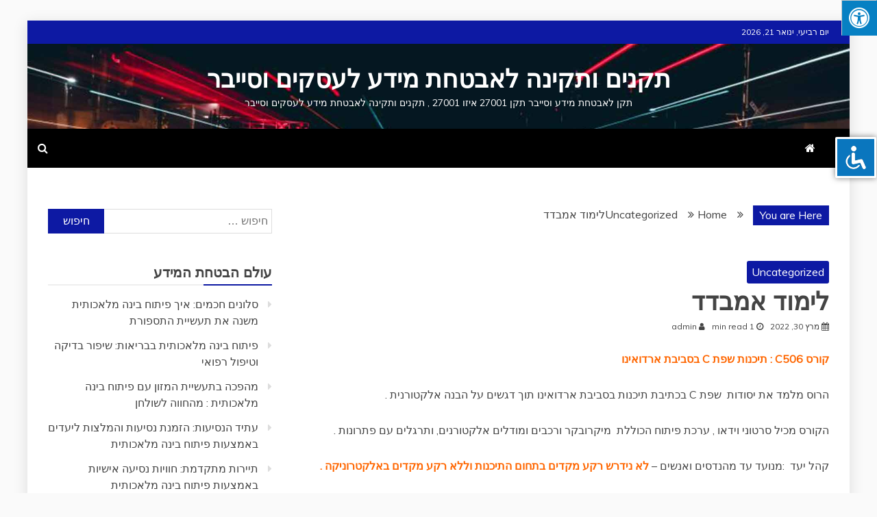

--- FILE ---
content_type: text/html; charset=UTF-8
request_url: http://www.iso-secure.org/uncategorized/%D7%9C%D7%99%D7%9E%D7%95%D7%93-%D7%90%D7%9E%D7%91%D7%93%D7%93/
body_size: 15058
content:
<!doctype html>
<html dir="rtl" lang="he-IL">
<head>
    <meta charset="UTF-8">
    <meta name="viewport" content="width=device-width, initial-scale=1">
    <link rel="profile" href="https://gmpg.org/xfn/11">

    <title>לימוד אמבדד &#8211; תקנים ותקינה לאבטחת מידע לעסקים וסייבר</title>
<meta name='robots' content='max-image-preview:large' />
<link rel='dns-prefetch' href='//www.googletagmanager.com' />
<link rel='dns-prefetch' href='//maxcdn.bootstrapcdn.com' />
<link rel='dns-prefetch' href='//fonts.googleapis.com' />
<link rel='dns-prefetch' href='//pagead2.googlesyndication.com' />
<link rel="alternate" type="application/rss+xml" title="תקנים ותקינה לאבטחת מידע לעסקים וסייבר &laquo; פיד‏" href="http://www.iso-secure.org/feed/" />
<link rel="alternate" type="application/rss+xml" title="תקנים ותקינה לאבטחת מידע לעסקים וסייבר &laquo; פיד תגובות‏" href="http://www.iso-secure.org/comments/feed/" />
<link rel="alternate" type="application/rss+xml" title="תקנים ותקינה לאבטחת מידע לעסקים וסייבר &laquo; פיד תגובות של לימוד אמבדד" href="http://www.iso-secure.org/uncategorized/%d7%9c%d7%99%d7%9e%d7%95%d7%93-%d7%90%d7%9e%d7%91%d7%93%d7%93/feed/" />
<script type="text/javascript">
window._wpemojiSettings = {"baseUrl":"https:\/\/s.w.org\/images\/core\/emoji\/14.0.0\/72x72\/","ext":".png","svgUrl":"https:\/\/s.w.org\/images\/core\/emoji\/14.0.0\/svg\/","svgExt":".svg","source":{"concatemoji":"http:\/\/www.iso-secure.org\/wp-includes\/js\/wp-emoji-release.min.js?ver=6.3.7"}};
/*! This file is auto-generated */
!function(i,n){var o,s,e;function c(e){try{var t={supportTests:e,timestamp:(new Date).valueOf()};sessionStorage.setItem(o,JSON.stringify(t))}catch(e){}}function p(e,t,n){e.clearRect(0,0,e.canvas.width,e.canvas.height),e.fillText(t,0,0);var t=new Uint32Array(e.getImageData(0,0,e.canvas.width,e.canvas.height).data),r=(e.clearRect(0,0,e.canvas.width,e.canvas.height),e.fillText(n,0,0),new Uint32Array(e.getImageData(0,0,e.canvas.width,e.canvas.height).data));return t.every(function(e,t){return e===r[t]})}function u(e,t,n){switch(t){case"flag":return n(e,"\ud83c\udff3\ufe0f\u200d\u26a7\ufe0f","\ud83c\udff3\ufe0f\u200b\u26a7\ufe0f")?!1:!n(e,"\ud83c\uddfa\ud83c\uddf3","\ud83c\uddfa\u200b\ud83c\uddf3")&&!n(e,"\ud83c\udff4\udb40\udc67\udb40\udc62\udb40\udc65\udb40\udc6e\udb40\udc67\udb40\udc7f","\ud83c\udff4\u200b\udb40\udc67\u200b\udb40\udc62\u200b\udb40\udc65\u200b\udb40\udc6e\u200b\udb40\udc67\u200b\udb40\udc7f");case"emoji":return!n(e,"\ud83e\udef1\ud83c\udffb\u200d\ud83e\udef2\ud83c\udfff","\ud83e\udef1\ud83c\udffb\u200b\ud83e\udef2\ud83c\udfff")}return!1}function f(e,t,n){var r="undefined"!=typeof WorkerGlobalScope&&self instanceof WorkerGlobalScope?new OffscreenCanvas(300,150):i.createElement("canvas"),a=r.getContext("2d",{willReadFrequently:!0}),o=(a.textBaseline="top",a.font="600 32px Arial",{});return e.forEach(function(e){o[e]=t(a,e,n)}),o}function t(e){var t=i.createElement("script");t.src=e,t.defer=!0,i.head.appendChild(t)}"undefined"!=typeof Promise&&(o="wpEmojiSettingsSupports",s=["flag","emoji"],n.supports={everything:!0,everythingExceptFlag:!0},e=new Promise(function(e){i.addEventListener("DOMContentLoaded",e,{once:!0})}),new Promise(function(t){var n=function(){try{var e=JSON.parse(sessionStorage.getItem(o));if("object"==typeof e&&"number"==typeof e.timestamp&&(new Date).valueOf()<e.timestamp+604800&&"object"==typeof e.supportTests)return e.supportTests}catch(e){}return null}();if(!n){if("undefined"!=typeof Worker&&"undefined"!=typeof OffscreenCanvas&&"undefined"!=typeof URL&&URL.createObjectURL&&"undefined"!=typeof Blob)try{var e="postMessage("+f.toString()+"("+[JSON.stringify(s),u.toString(),p.toString()].join(",")+"));",r=new Blob([e],{type:"text/javascript"}),a=new Worker(URL.createObjectURL(r),{name:"wpTestEmojiSupports"});return void(a.onmessage=function(e){c(n=e.data),a.terminate(),t(n)})}catch(e){}c(n=f(s,u,p))}t(n)}).then(function(e){for(var t in e)n.supports[t]=e[t],n.supports.everything=n.supports.everything&&n.supports[t],"flag"!==t&&(n.supports.everythingExceptFlag=n.supports.everythingExceptFlag&&n.supports[t]);n.supports.everythingExceptFlag=n.supports.everythingExceptFlag&&!n.supports.flag,n.DOMReady=!1,n.readyCallback=function(){n.DOMReady=!0}}).then(function(){return e}).then(function(){var e;n.supports.everything||(n.readyCallback(),(e=n.source||{}).concatemoji?t(e.concatemoji):e.wpemoji&&e.twemoji&&(t(e.twemoji),t(e.wpemoji)))}))}((window,document),window._wpemojiSettings);
</script>
<style type="text/css">
img.wp-smiley,
img.emoji {
	display: inline !important;
	border: none !important;
	box-shadow: none !important;
	height: 1em !important;
	width: 1em !important;
	margin: 0 0.07em !important;
	vertical-align: -0.1em !important;
	background: none !important;
	padding: 0 !important;
}
</style>
	<link rel='stylesheet' id='wp-block-library-rtl-css' href='http://www.iso-secure.org/wp-includes/css/dist/block-library/style-rtl.min.css?ver=6.3.7' type='text/css' media='all' />
<style id='wp-block-library-theme-inline-css' type='text/css'>
.wp-block-audio figcaption{color:#555;font-size:13px;text-align:center}.is-dark-theme .wp-block-audio figcaption{color:hsla(0,0%,100%,.65)}.wp-block-audio{margin:0 0 1em}.wp-block-code{border:1px solid #ccc;border-radius:4px;font-family:Menlo,Consolas,monaco,monospace;padding:.8em 1em}.wp-block-embed figcaption{color:#555;font-size:13px;text-align:center}.is-dark-theme .wp-block-embed figcaption{color:hsla(0,0%,100%,.65)}.wp-block-embed{margin:0 0 1em}.blocks-gallery-caption{color:#555;font-size:13px;text-align:center}.is-dark-theme .blocks-gallery-caption{color:hsla(0,0%,100%,.65)}.wp-block-image figcaption{color:#555;font-size:13px;text-align:center}.is-dark-theme .wp-block-image figcaption{color:hsla(0,0%,100%,.65)}.wp-block-image{margin:0 0 1em}.wp-block-pullquote{border-bottom:4px solid;border-top:4px solid;color:currentColor;margin-bottom:1.75em}.wp-block-pullquote cite,.wp-block-pullquote footer,.wp-block-pullquote__citation{color:currentColor;font-size:.8125em;font-style:normal;text-transform:uppercase}.wp-block-quote{border-left:.25em solid;margin:0 0 1.75em;padding-left:1em}.wp-block-quote cite,.wp-block-quote footer{color:currentColor;font-size:.8125em;font-style:normal;position:relative}.wp-block-quote.has-text-align-right{border-left:none;border-right:.25em solid;padding-left:0;padding-right:1em}.wp-block-quote.has-text-align-center{border:none;padding-left:0}.wp-block-quote.is-large,.wp-block-quote.is-style-large,.wp-block-quote.is-style-plain{border:none}.wp-block-search .wp-block-search__label{font-weight:700}.wp-block-search__button{border:1px solid #ccc;padding:.375em .625em}:where(.wp-block-group.has-background){padding:1.25em 2.375em}.wp-block-separator.has-css-opacity{opacity:.4}.wp-block-separator{border:none;border-bottom:2px solid;margin-left:auto;margin-right:auto}.wp-block-separator.has-alpha-channel-opacity{opacity:1}.wp-block-separator:not(.is-style-wide):not(.is-style-dots){width:100px}.wp-block-separator.has-background:not(.is-style-dots){border-bottom:none;height:1px}.wp-block-separator.has-background:not(.is-style-wide):not(.is-style-dots){height:2px}.wp-block-table{margin:0 0 1em}.wp-block-table td,.wp-block-table th{word-break:normal}.wp-block-table figcaption{color:#555;font-size:13px;text-align:center}.is-dark-theme .wp-block-table figcaption{color:hsla(0,0%,100%,.65)}.wp-block-video figcaption{color:#555;font-size:13px;text-align:center}.is-dark-theme .wp-block-video figcaption{color:hsla(0,0%,100%,.65)}.wp-block-video{margin:0 0 1em}.wp-block-template-part.has-background{margin-bottom:0;margin-top:0;padding:1.25em 2.375em}
</style>
<style id='classic-theme-styles-inline-css' type='text/css'>
/*! This file is auto-generated */
.wp-block-button__link{color:#fff;background-color:#32373c;border-radius:9999px;box-shadow:none;text-decoration:none;padding:calc(.667em + 2px) calc(1.333em + 2px);font-size:1.125em}.wp-block-file__button{background:#32373c;color:#fff;text-decoration:none}
</style>
<style id='global-styles-inline-css' type='text/css'>
body{--wp--preset--color--black: #000000;--wp--preset--color--cyan-bluish-gray: #abb8c3;--wp--preset--color--white: #ffffff;--wp--preset--color--pale-pink: #f78da7;--wp--preset--color--vivid-red: #cf2e2e;--wp--preset--color--luminous-vivid-orange: #ff6900;--wp--preset--color--luminous-vivid-amber: #fcb900;--wp--preset--color--light-green-cyan: #7bdcb5;--wp--preset--color--vivid-green-cyan: #00d084;--wp--preset--color--pale-cyan-blue: #8ed1fc;--wp--preset--color--vivid-cyan-blue: #0693e3;--wp--preset--color--vivid-purple: #9b51e0;--wp--preset--gradient--vivid-cyan-blue-to-vivid-purple: linear-gradient(135deg,rgba(6,147,227,1) 0%,rgb(155,81,224) 100%);--wp--preset--gradient--light-green-cyan-to-vivid-green-cyan: linear-gradient(135deg,rgb(122,220,180) 0%,rgb(0,208,130) 100%);--wp--preset--gradient--luminous-vivid-amber-to-luminous-vivid-orange: linear-gradient(135deg,rgba(252,185,0,1) 0%,rgba(255,105,0,1) 100%);--wp--preset--gradient--luminous-vivid-orange-to-vivid-red: linear-gradient(135deg,rgba(255,105,0,1) 0%,rgb(207,46,46) 100%);--wp--preset--gradient--very-light-gray-to-cyan-bluish-gray: linear-gradient(135deg,rgb(238,238,238) 0%,rgb(169,184,195) 100%);--wp--preset--gradient--cool-to-warm-spectrum: linear-gradient(135deg,rgb(74,234,220) 0%,rgb(151,120,209) 20%,rgb(207,42,186) 40%,rgb(238,44,130) 60%,rgb(251,105,98) 80%,rgb(254,248,76) 100%);--wp--preset--gradient--blush-light-purple: linear-gradient(135deg,rgb(255,206,236) 0%,rgb(152,150,240) 100%);--wp--preset--gradient--blush-bordeaux: linear-gradient(135deg,rgb(254,205,165) 0%,rgb(254,45,45) 50%,rgb(107,0,62) 100%);--wp--preset--gradient--luminous-dusk: linear-gradient(135deg,rgb(255,203,112) 0%,rgb(199,81,192) 50%,rgb(65,88,208) 100%);--wp--preset--gradient--pale-ocean: linear-gradient(135deg,rgb(255,245,203) 0%,rgb(182,227,212) 50%,rgb(51,167,181) 100%);--wp--preset--gradient--electric-grass: linear-gradient(135deg,rgb(202,248,128) 0%,rgb(113,206,126) 100%);--wp--preset--gradient--midnight: linear-gradient(135deg,rgb(2,3,129) 0%,rgb(40,116,252) 100%);--wp--preset--font-size--small: 13px;--wp--preset--font-size--medium: 20px;--wp--preset--font-size--large: 36px;--wp--preset--font-size--x-large: 42px;--wp--preset--spacing--20: 0.44rem;--wp--preset--spacing--30: 0.67rem;--wp--preset--spacing--40: 1rem;--wp--preset--spacing--50: 1.5rem;--wp--preset--spacing--60: 2.25rem;--wp--preset--spacing--70: 3.38rem;--wp--preset--spacing--80: 5.06rem;--wp--preset--shadow--natural: 6px 6px 9px rgba(0, 0, 0, 0.2);--wp--preset--shadow--deep: 12px 12px 50px rgba(0, 0, 0, 0.4);--wp--preset--shadow--sharp: 6px 6px 0px rgba(0, 0, 0, 0.2);--wp--preset--shadow--outlined: 6px 6px 0px -3px rgba(255, 255, 255, 1), 6px 6px rgba(0, 0, 0, 1);--wp--preset--shadow--crisp: 6px 6px 0px rgba(0, 0, 0, 1);}:where(.is-layout-flex){gap: 0.5em;}:where(.is-layout-grid){gap: 0.5em;}body .is-layout-flow > .alignleft{float: left;margin-inline-start: 0;margin-inline-end: 2em;}body .is-layout-flow > .alignright{float: right;margin-inline-start: 2em;margin-inline-end: 0;}body .is-layout-flow > .aligncenter{margin-left: auto !important;margin-right: auto !important;}body .is-layout-constrained > .alignleft{float: left;margin-inline-start: 0;margin-inline-end: 2em;}body .is-layout-constrained > .alignright{float: right;margin-inline-start: 2em;margin-inline-end: 0;}body .is-layout-constrained > .aligncenter{margin-left: auto !important;margin-right: auto !important;}body .is-layout-constrained > :where(:not(.alignleft):not(.alignright):not(.alignfull)){max-width: var(--wp--style--global--content-size);margin-left: auto !important;margin-right: auto !important;}body .is-layout-constrained > .alignwide{max-width: var(--wp--style--global--wide-size);}body .is-layout-flex{display: flex;}body .is-layout-flex{flex-wrap: wrap;align-items: center;}body .is-layout-flex > *{margin: 0;}body .is-layout-grid{display: grid;}body .is-layout-grid > *{margin: 0;}:where(.wp-block-columns.is-layout-flex){gap: 2em;}:where(.wp-block-columns.is-layout-grid){gap: 2em;}:where(.wp-block-post-template.is-layout-flex){gap: 1.25em;}:where(.wp-block-post-template.is-layout-grid){gap: 1.25em;}.has-black-color{color: var(--wp--preset--color--black) !important;}.has-cyan-bluish-gray-color{color: var(--wp--preset--color--cyan-bluish-gray) !important;}.has-white-color{color: var(--wp--preset--color--white) !important;}.has-pale-pink-color{color: var(--wp--preset--color--pale-pink) !important;}.has-vivid-red-color{color: var(--wp--preset--color--vivid-red) !important;}.has-luminous-vivid-orange-color{color: var(--wp--preset--color--luminous-vivid-orange) !important;}.has-luminous-vivid-amber-color{color: var(--wp--preset--color--luminous-vivid-amber) !important;}.has-light-green-cyan-color{color: var(--wp--preset--color--light-green-cyan) !important;}.has-vivid-green-cyan-color{color: var(--wp--preset--color--vivid-green-cyan) !important;}.has-pale-cyan-blue-color{color: var(--wp--preset--color--pale-cyan-blue) !important;}.has-vivid-cyan-blue-color{color: var(--wp--preset--color--vivid-cyan-blue) !important;}.has-vivid-purple-color{color: var(--wp--preset--color--vivid-purple) !important;}.has-black-background-color{background-color: var(--wp--preset--color--black) !important;}.has-cyan-bluish-gray-background-color{background-color: var(--wp--preset--color--cyan-bluish-gray) !important;}.has-white-background-color{background-color: var(--wp--preset--color--white) !important;}.has-pale-pink-background-color{background-color: var(--wp--preset--color--pale-pink) !important;}.has-vivid-red-background-color{background-color: var(--wp--preset--color--vivid-red) !important;}.has-luminous-vivid-orange-background-color{background-color: var(--wp--preset--color--luminous-vivid-orange) !important;}.has-luminous-vivid-amber-background-color{background-color: var(--wp--preset--color--luminous-vivid-amber) !important;}.has-light-green-cyan-background-color{background-color: var(--wp--preset--color--light-green-cyan) !important;}.has-vivid-green-cyan-background-color{background-color: var(--wp--preset--color--vivid-green-cyan) !important;}.has-pale-cyan-blue-background-color{background-color: var(--wp--preset--color--pale-cyan-blue) !important;}.has-vivid-cyan-blue-background-color{background-color: var(--wp--preset--color--vivid-cyan-blue) !important;}.has-vivid-purple-background-color{background-color: var(--wp--preset--color--vivid-purple) !important;}.has-black-border-color{border-color: var(--wp--preset--color--black) !important;}.has-cyan-bluish-gray-border-color{border-color: var(--wp--preset--color--cyan-bluish-gray) !important;}.has-white-border-color{border-color: var(--wp--preset--color--white) !important;}.has-pale-pink-border-color{border-color: var(--wp--preset--color--pale-pink) !important;}.has-vivid-red-border-color{border-color: var(--wp--preset--color--vivid-red) !important;}.has-luminous-vivid-orange-border-color{border-color: var(--wp--preset--color--luminous-vivid-orange) !important;}.has-luminous-vivid-amber-border-color{border-color: var(--wp--preset--color--luminous-vivid-amber) !important;}.has-light-green-cyan-border-color{border-color: var(--wp--preset--color--light-green-cyan) !important;}.has-vivid-green-cyan-border-color{border-color: var(--wp--preset--color--vivid-green-cyan) !important;}.has-pale-cyan-blue-border-color{border-color: var(--wp--preset--color--pale-cyan-blue) !important;}.has-vivid-cyan-blue-border-color{border-color: var(--wp--preset--color--vivid-cyan-blue) !important;}.has-vivid-purple-border-color{border-color: var(--wp--preset--color--vivid-purple) !important;}.has-vivid-cyan-blue-to-vivid-purple-gradient-background{background: var(--wp--preset--gradient--vivid-cyan-blue-to-vivid-purple) !important;}.has-light-green-cyan-to-vivid-green-cyan-gradient-background{background: var(--wp--preset--gradient--light-green-cyan-to-vivid-green-cyan) !important;}.has-luminous-vivid-amber-to-luminous-vivid-orange-gradient-background{background: var(--wp--preset--gradient--luminous-vivid-amber-to-luminous-vivid-orange) !important;}.has-luminous-vivid-orange-to-vivid-red-gradient-background{background: var(--wp--preset--gradient--luminous-vivid-orange-to-vivid-red) !important;}.has-very-light-gray-to-cyan-bluish-gray-gradient-background{background: var(--wp--preset--gradient--very-light-gray-to-cyan-bluish-gray) !important;}.has-cool-to-warm-spectrum-gradient-background{background: var(--wp--preset--gradient--cool-to-warm-spectrum) !important;}.has-blush-light-purple-gradient-background{background: var(--wp--preset--gradient--blush-light-purple) !important;}.has-blush-bordeaux-gradient-background{background: var(--wp--preset--gradient--blush-bordeaux) !important;}.has-luminous-dusk-gradient-background{background: var(--wp--preset--gradient--luminous-dusk) !important;}.has-pale-ocean-gradient-background{background: var(--wp--preset--gradient--pale-ocean) !important;}.has-electric-grass-gradient-background{background: var(--wp--preset--gradient--electric-grass) !important;}.has-midnight-gradient-background{background: var(--wp--preset--gradient--midnight) !important;}.has-small-font-size{font-size: var(--wp--preset--font-size--small) !important;}.has-medium-font-size{font-size: var(--wp--preset--font-size--medium) !important;}.has-large-font-size{font-size: var(--wp--preset--font-size--large) !important;}.has-x-large-font-size{font-size: var(--wp--preset--font-size--x-large) !important;}
.wp-block-navigation a:where(:not(.wp-element-button)){color: inherit;}
:where(.wp-block-post-template.is-layout-flex){gap: 1.25em;}:where(.wp-block-post-template.is-layout-grid){gap: 1.25em;}
:where(.wp-block-columns.is-layout-flex){gap: 2em;}:where(.wp-block-columns.is-layout-grid){gap: 2em;}
.wp-block-pullquote{font-size: 1.5em;line-height: 1.6;}
</style>
<link rel='stylesheet' id='accessibility-light-css' href='http://www.iso-secure.org/wp-content/plugins/accessibility-light/assets/css/accessibility-light.css?ver=6.3.7' type='text/css' media='all' />
<link rel='stylesheet' id='fontawsome-css' href='//maxcdn.bootstrapcdn.com/font-awesome/4.6.3/css/font-awesome.min.css?ver=1.0.5' type='text/css' media='all' />
<link rel='stylesheet' id='sogo_accessibility-css' href='http://www.iso-secure.org/wp-content/plugins/sogo-accessibility/public/css/sogo-accessibility-public.css?ver=1.0.5' type='text/css' media='all' />
<link rel='stylesheet' id='google-fonts-css' href='//fonts.googleapis.com/css?family=Slabo+27px%7CMuli&#038;display=swap&#038;ver=6.3.7' type='text/css' media='all' />
<link rel='stylesheet' id='font-awesome-css' href='http://www.iso-secure.org/wp-content/themes/refined-magazine/candidthemes/assets/framework/Font-Awesome/css/font-awesome.min.css?ver=4.7.0' type='text/css' media='all' />
<link rel='stylesheet' id='slick-css-css' href='http://www.iso-secure.org/wp-content/themes/refined-magazine/candidthemes/assets/framework/slick/slick.css?ver=6.3.7' type='text/css' media='all' />
<link rel='stylesheet' id='slick-theme-css-css' href='http://www.iso-secure.org/wp-content/themes/refined-magazine/candidthemes/assets/framework/slick/slick-theme.css?ver=6.3.7' type='text/css' media='all' />
<link rel='stylesheet' id='refined-magazine-style-rtl-css' href='http://www.iso-secure.org/wp-content/themes/refined-magazine/style-rtl.css?ver=6.3.7' type='text/css' media='all' />
<style id='refined-magazine-style-inline-css' type='text/css'>
.site-branding h1, .site-branding p.site-title,.ct-dark-mode .site-title a, .site-title, .site-title a, .site-title a:hover, .site-title a:visited:hover { color: #fff; }.entry-content a, .entry-title a:hover, .related-title a:hover, .posts-navigation .nav-previous a:hover, .post-navigation .nav-previous a:hover, .posts-navigation .nav-next a:hover, .post-navigation .nav-next a:hover, #comments .comment-content a:hover, #comments .comment-author a:hover, .offcanvas-menu nav ul.top-menu li a:hover, .offcanvas-menu nav ul.top-menu li.current-menu-item > a, .error-404-title, #refined-magazine-breadcrumbs a:hover, .entry-content a.read-more-text:hover, a:hover, a:visited:hover, .widget_refined_magazine_category_tabbed_widget.widget ul.ct-nav-tabs li a  { color : #0d19a3; }.candid-refined-post-format, .refined-magazine-featured-block .refined-magazine-col-2 .candid-refined-post-format, .cat-links a,.top-bar,.main-navigation ul li a:hover, .main-navigation ul li.current-menu-item > a, .main-navigation ul li a:hover, .main-navigation ul li.current-menu-item > a, .trending-title, .search-form input[type=submit], input[type="submit"], ::selection, #toTop, .breadcrumbs span.breadcrumb, article.sticky .refined-magazine-content-container, .candid-pagination .page-numbers.current, .candid-pagination .page-numbers:hover, .ct-title-head, .widget-title:before, .widget ul.ct-nav-tabs:before, .widget ul.ct-nav-tabs li.ct-title-head:hover, .widget ul.ct-nav-tabs li.ct-title-head.ui-tabs-active { background-color : #0d19a3; }.candid-refined-post-format, .refined-magazine-featured-block .refined-magazine-col-2 .candid-refined-post-format, blockquote, .search-form input[type="submit"], input[type="submit"], .candid-pagination .page-numbers { border-color : #0d19a3; }.ct-post-overlay .post-content, .ct-post-overlay .post-content a, .widget .ct-post-overlay .post-content a, .widget .ct-post-overlay .post-content a:visited, .ct-post-overlay .post-content a:visited:hover, .slide-details:hover .cat-links a { color: #fff; }.logo-wrapper-block{background-color : #4240ed; }@media (min-width: 1600px){.ct-boxed #page{max-width : 1500px; }}
</style>
<script type='text/javascript' src='http://www.iso-secure.org/wp-includes/js/jquery/jquery.min.js?ver=3.7.0' id='jquery-core-js'></script>
<script type='text/javascript' src='http://www.iso-secure.org/wp-includes/js/jquery/jquery-migrate.min.js?ver=3.4.1' id='jquery-migrate-js'></script>
<script type='text/javascript' src='http://www.iso-secure.org/wp-content/plugins/accessibility-light/assets/js/accessibility-light.js?ver=6.3.7' id='accessibility-light-js'></script>
<script type='text/javascript' src='http://www.iso-secure.org/wp-content/plugins/accessibility-light/assets/js/jscolor.js?ver=6.3.7' id='jscolor-js'></script>

<!-- Google Analytics snippet added by Site Kit -->
<script type='text/javascript' src='https://www.googletagmanager.com/gtag/js?id=UA-227556361-1' id='google_gtagjs-js' async></script>
<script id="google_gtagjs-js-after" type="text/javascript">
window.dataLayer = window.dataLayer || [];function gtag(){dataLayer.push(arguments);}
gtag('set', 'linker', {"domains":["www.iso-secure.org"]} );
gtag("js", new Date());
gtag("set", "developer_id.dZTNiMT", true);
gtag("config", "UA-227556361-1", {"anonymize_ip":true});
gtag("config", "GT-K4Z6QHN");
</script>

<!-- End Google Analytics snippet added by Site Kit -->
<link rel="https://api.w.org/" href="http://www.iso-secure.org/wp-json/" /><link rel="alternate" type="application/json" href="http://www.iso-secure.org/wp-json/wp/v2/posts/249" /><link rel="EditURI" type="application/rsd+xml" title="RSD" href="http://www.iso-secure.org/xmlrpc.php?rsd" />
<meta name="generator" content="WordPress 6.3.7" />
<link rel="canonical" href="http://www.iso-secure.org/uncategorized/%d7%9c%d7%99%d7%9e%d7%95%d7%93-%d7%90%d7%9e%d7%91%d7%93%d7%93/" />
<link rel='shortlink' href='http://www.iso-secure.org/?p=249' />
<link rel="alternate" type="application/json+oembed" href="http://www.iso-secure.org/wp-json/oembed/1.0/embed?url=http%3A%2F%2Fwww.iso-secure.org%2Funcategorized%2F%25d7%259c%25d7%2599%25d7%259e%25d7%2595%25d7%2593-%25d7%2590%25d7%259e%25d7%2591%25d7%2593%25d7%2593%2F" />
<link rel="alternate" type="text/xml+oembed" href="http://www.iso-secure.org/wp-json/oembed/1.0/embed?url=http%3A%2F%2Fwww.iso-secure.org%2Funcategorized%2F%25d7%259c%25d7%2599%25d7%259e%25d7%2595%25d7%2593-%25d7%2590%25d7%259e%25d7%2591%25d7%2593%25d7%2593%2F&#038;format=xml" />
<meta name="generator" content="Site Kit by Google 1.107.0" /><link rel="pingback" href="http://www.iso-secure.org/xmlrpc.php">
<!-- Google AdSense snippet added by Site Kit -->
<meta name="google-adsense-platform-account" content="ca-host-pub-2644536267352236">
<meta name="google-adsense-platform-domain" content="sitekit.withgoogle.com">
<!-- End Google AdSense snippet added by Site Kit -->
<style type="text/css">.recentcomments a{display:inline !important;padding:0 !important;margin:0 !important;}</style>
<!-- Google AdSense snippet added by Site Kit -->
<script async="async" src="https://pagead2.googlesyndication.com/pagead/js/adsbygoogle.js?client=ca-pub-4549237116563340&amp;host=ca-host-pub-2644536267352236" crossorigin="anonymous" type="text/javascript"></script>

<!-- End Google AdSense snippet added by Site Kit -->
</head>
<body class="rtl post-template-default single single-post postid-249 single-format-standard wp-embed-responsive acl-sitelinx ct-bg ct-boxed ct-sticky-sidebar right-sidebar" itemtype="https://schema.org/Blog" itemscope>
<div id="page" class="site">
            <a class="skip-link screen-reader-text"
           href="#content">Skip to content</a>
                    <!-- Preloader -->
            <div id="loader-wrapper">
                <div id="loader"></div>

                <div class="loader-section section-left"></div>
                <div class="loader-section section-right"></div>

            </div>
                <header id="masthead" class="site-header" itemtype="https://schema.org/WPHeader" itemscope>
                <div class="overlay"></div>
                <div class="top-bar">
        <a href="#" class="ct-show-hide-top"> <i class="fa fa-chevron-down"></i> </a>
        <div class="container-inner clearfix">

            <div class="top-left-col clearfix">

        
            <div class="ct-clock float-left">
                <div id="ct-date">יום רביעי, ינואר 21, 2026</div>
            </div>

        
        </div>

                <div class="top-right-col clearfix">
                </div> <!-- .top-right-col -->
                </div> <!-- .container-inner -->
        </div> <!-- .top-bar -->

                            <div class="logo-wrapper-block" style="background-image: url(http://www.iso-secure.org/wp-content/themes/refined-magazine/candidthemes/assets/images/default-header-image.jpg);">
                    <div class="container-inner clearfix logo-wrapper-container">
        <div class="logo-wrapper full-wrapper text-center">
            <div class="site-branding">

                <div class="refined-magazine-logo-container">
                                            <p class="site-title"><a href="http://www.iso-secure.org/"
                                                 rel="home">תקנים ותקינה לאבטחת מידע לעסקים וסייבר</a></p>
                                            <p class="site-description">תקן לאבטחת מידע וסייבר  תקן  27001 איזו 27001 , תקנים ותקינה לאבטחת מידע לעסקים וסייבר</p>
                                    </div> <!-- refined-magazine-logo-container -->
            </div><!-- .site-branding -->
        </div> <!-- .logo-wrapper -->
                </div> <!-- .container-inner -->
        </div> <!-- .logo-wrapper-block -->
                <div class="refined-magazine-menu-container sticky-header">
            <div class="container-inner clearfix">
                <nav id="site-navigation"
                     class="main-navigation" itemtype="https://schema.org/SiteNavigationElement" itemscope>
                    <div class="navbar-header clearfix">
                        <button class="menu-toggle" aria-controls="primary-menu"
                                aria-expanded="false">
                            <span> </span>
                        </button>
                    </div>
                    <ul id="primary-menu" class="nav navbar-nav nav-menu">
                                                    <li class=""><a href="http://www.iso-secure.org/">
                                    <i class="fa fa-home"></i> </a></li>
                                                                    </ul>
                </nav><!-- #site-navigation -->

                                    <div class="ct-menu-search"><a class="search-icon-box" href="#"> <i class="fa fa-search"></i>
                        </a></div>
                    <div class="top-bar-search">
                        <form role="search" method="get" class="search-form" action="http://www.iso-secure.org/">
				<label>
					<span class="screen-reader-text">חיפוש:</span>
					<input type="search" class="search-field" placeholder="חיפוש &hellip;" value="" name="s" />
				</label>
				<input type="submit" class="search-submit" value="חיפוש" />
			</form>                        <button type="button" class="close"></button>
                    </div>
                            </div> <!-- .container-inner -->
        </div> <!-- refined-magazine-menu-container -->
                </header><!-- #masthead -->
        
    <div id="content" class="site-content">
                <div class="container-inner ct-container-main clearfix">
    <div id="primary" class="content-area">
        <main id="main" class="site-main">

                            <div class="breadcrumbs">
                    <div class='breadcrumbs init-animate clearfix'><span class='breadcrumb'>You are Here</span><div id='refined-magazine-breadcrumbs' class='clearfix'><div role="navigation" aria-label="Breadcrumbs" class="breadcrumb-trail breadcrumbs" itemprop="breadcrumb"><ul class="trail-items" itemscope itemtype="http://schema.org/BreadcrumbList"><meta name="numberOfItems" content="3" /><meta name="itemListOrder" content="Ascending" /><li itemprop="itemListElement" itemscope itemtype="http://schema.org/ListItem" class="trail-item trail-begin"><a href="http://www.iso-secure.org" rel="home"><span itemprop="name">Home</span></a><meta itemprop="position" content="1" /></li><li itemprop="itemListElement" itemscope itemtype="http://schema.org/ListItem" class="trail-item"><a href="http://www.iso-secure.org/category/uncategorized/"><span itemprop="name">Uncategorized</span></a><meta itemprop="position" content="2" /></li><li itemprop="itemListElement" itemscope itemtype="http://schema.org/ListItem" class="trail-item trail-end"><span itemprop="name">לימוד אמבדד</span><meta itemprop="position" content="3" /></li></ul></div></div></div>                </div>
                                        <article id="post-249" class="post-249 post type-post status-publish format-standard hentry category-uncategorized" itemtype="https://schema.org/CreativeWork" itemscope>
        <div class="refined-magazine-content-container refined-magazine-no-thumbnail">
                <div class="refined-magazine-content-area">
            <header class="entry-header">

                <div class="post-meta">
                    <span class="cat-links"><a class="ct-cat-item-1" href="http://www.iso-secure.org/category/uncategorized/"  rel="category tag">Uncategorized</a> </span>                </div>
                <h1 class="entry-title" itemprop="headline">לימוד אמבדד</h1>                    <div class="entry-meta">
                        <span class="posted-on"><i class="fa fa-calendar"></i><a href="http://www.iso-secure.org/uncategorized/%d7%9c%d7%99%d7%9e%d7%95%d7%93-%d7%90%d7%9e%d7%91%d7%93%d7%93/" rel="bookmark"><time class="entry-date published updated" datetime="2022-03-30T03:20:10+00:00">מרץ 30, 2022</time></a></span><span class="min-read"><i class="fa fa-clock-o" aria-hidden="true"></i>1 min read</span><span class="byline"> <span class="author vcard" itemprop="author" itemtype="https://schema.org/Person" itemscope><i class="fa fa-user"></i><a class="url fn n" href="http://www.iso-secure.org/author/admin/" rel="author"><span class="author-name" itemprop="name">admin</span></a></span></span>                    </div><!-- .entry-meta -->
                            </header><!-- .entry-header -->


            <div class="entry-content">
                <p><span style="color: #ff6600;"><strong>קורס C506 : תיכנות שפת C בסביבת ארדואינו</strong></span></p>
<p>הרוס מלמד את יסודות  שפת C בכתיבת תיכנות בסביבת ארדואינו תוך דגשים על הבנה אלקטורנית .</p>
<p>הקורס מכיל סרטוני וידאו , ערכת פיתוח הכוללת  מיקרובקר ורכבים ומודלים אלקטורנים, ותרגלים עם פתרונות .</p>
<p>קהל יעד  :מנועד עד מהנדסים ואנשים &#8211; <span style="color: #ff6600;"><strong>לא נידרש רקע מקדים בתחום התיכנות וללא רקע מקדים באלקטרוניקה .</strong></span></p>
<p>שיעור 1:פלט קלט מיקרובקר</p>
<p><iframe title="C506 לימוד ארדואינו : שיעור 1 - פלט , קלט , מיקרובקר" width="640" height="360" src="https://www.youtube.com/embed/hbJ289Ym98A?start=854&#038;feature=oembed" frameborder="0" allow="accelerometer; autoplay; clipboard-write; encrypted-media; gyroscope; picture-in-picture; web-share" allowfullscreen></iframe></p>
<p>שיעור 2: הלדקת לד בארדואינו</p>
<p><iframe loading="lazy" title="C506 לימוד ארדואינו : שיעור 2 - הדלקת לד בארדואינו + רקע אלקטורני" width="640" height="360" src="https://www.youtube.com/embed/KjWxTvLGsvo?feature=oembed" frameborder="0" allow="accelerometer; autoplay; clipboard-write; encrypted-media; gyroscope; picture-in-picture; web-share" allowfullscreen></iframe></p>
<p>&nbsp;</p>
<p>&nbsp;</p>
<p><a href="https://robotronix.co.il/%d7%a8%d7%95%d7%91%d7%95%d7%98%d7%a8%d7%95%d7%a0%d7%99%d7%a7%d7%a1-%d7%9b%d7%9c%d7%9c%d7%99/%d7%a7%d7%95%d7%a8%d7%a1-c506-%d7%aa%d7%99%d7%9b%d7%a0%d7%95%d7%aa-%d7%a9%d7%a4%d7%aa-c-%d7%91%d7%a1%d7%91%d7%99%d7%91%d7%aa-%d7%90%d7%a8%d7%93%d7%95%d7%90%d7%99%d7%a0%d7%95/">אמבדד</a></p>
<p><a href="https://robotronix.co.il/%d7%a8%d7%95%d7%91%d7%95%d7%98%d7%a8%d7%95%d7%a0%d7%99%d7%a7%d7%a1-%d7%9b%d7%9c%d7%9c%d7%99/%d7%a7%d7%95%d7%a8%d7%a1-c506-%d7%aa%d7%99%d7%9b%d7%a0%d7%95%d7%aa-%d7%a9%d7%a4%d7%aa-c-%d7%91%d7%a1%d7%91%d7%99%d7%91%d7%aa-%d7%90%d7%a8%d7%93%d7%95%d7%90%d7%99%d7%a0%d7%95/">לימוד שפת C</a></p>
<p><a href="https://robotronix.co.il/%d7%a8%d7%95%d7%91%d7%95%d7%98%d7%a8%d7%95%d7%a0%d7%99%d7%a7%d7%a1-%d7%9b%d7%9c%d7%9c%d7%99/%d7%a7%d7%95%d7%a8%d7%a1-c506-%d7%aa%d7%99%d7%9b%d7%a0%d7%95%d7%aa-%d7%a9%d7%a4%d7%aa-c-%d7%91%d7%a1%d7%91%d7%99%d7%91%d7%aa-%d7%90%d7%a8%d7%93%d7%95%d7%90%d7%99%d7%a0%d7%95/">לימוד ארדואינו</a></p>
<p><a href="https://robotronix.co.il/%d7%a8%d7%95%d7%91%d7%95%d7%98%d7%a8%d7%95%d7%a0%d7%99%d7%a7%d7%a1-%d7%9b%d7%9c%d7%9c%d7%99/%d7%a7%d7%95%d7%a8%d7%a1-c506-%d7%aa%d7%99%d7%9b%d7%a0%d7%95%d7%aa-%d7%a9%d7%a4%d7%aa-c-%d7%91%d7%a1%d7%91%d7%99%d7%91%d7%aa-%d7%90%d7%a8%d7%93%d7%95%d7%90%d7%99%d7%a0%d7%95/">מדריך לארדואינו</a></p>
<p><a href="https://robotronix.co.il/%d7%a8%d7%95%d7%91%d7%95%d7%98%d7%a8%d7%95%d7%a0%d7%99%d7%a7%d7%a1-%d7%9b%d7%9c%d7%9c%d7%99/%d7%a7%d7%95%d7%a8%d7%a1-c506-%d7%aa%d7%99%d7%9b%d7%a0%d7%95%d7%aa-%d7%a9%d7%a4%d7%aa-c-%d7%91%d7%a1%d7%91%d7%99%d7%91%d7%aa-%d7%90%d7%a8%d7%93%d7%95%d7%90%d7%99%d7%a0%d7%95/">ארדואינו למתחילים</a></p>

                            </div>
            <!-- .entry-content -->

            <footer class="entry-footer">
                            </footer><!-- .entry-footer -->

                    <div class="meta_bottom">
            <div class="text_share header-text">Share</div>
            <div class="post-share">
                    <a target="_blank" href="https://www.facebook.com/sharer/sharer.php?u=http://www.iso-secure.org/uncategorized/%d7%9c%d7%99%d7%9e%d7%95%d7%93-%d7%90%d7%9e%d7%91%d7%93%d7%93/">
                        <i class="fa fa-facebook"></i>
                        Facebook                    </a>
                    <a target="_blank" href="http://twitter.com/share?text=לימוד%20אמבדד&#038;url=http://www.iso-secure.org/uncategorized/%d7%9c%d7%99%d7%9e%d7%95%d7%93-%d7%90%d7%9e%d7%91%d7%93%d7%93/">
                        <i class="fa fa-twitter"></i>                        
                        Twitter                    </a>
                    <a target="_blank" href="http://pinterest.com/pin/create/button/?url=http://www.iso-secure.org/uncategorized/%d7%9c%d7%99%d7%9e%d7%95%d7%93-%d7%90%d7%9e%d7%91%d7%93%d7%93/&#038;media=&#038;description=לימוד%20אמבדד">
                        <i class="fa fa-pinterest"></i>
                        
                        Pinterest                    </a>
                    <a target="_blank" href="http://www.linkedin.com/shareArticle?mini=true&#038;title=לימוד%20אמבדד&#038;url=http://www.iso-secure.org/uncategorized/%d7%9c%d7%99%d7%9e%d7%95%d7%93-%d7%90%d7%9e%d7%91%d7%93%d7%93/">
                        <i class="fa fa-linkedin"></i>
                        Linkedin                        
                    </a>
            </div>
        </div>
                </div> <!-- .refined-magazine-content-area -->
    </div> <!-- .refined-magazine-content-container -->
</article><!-- #post-249 -->

	<nav class="navigation post-navigation" aria-label="פוסטים">
		<h2 class="screen-reader-text">ניווט</h2>
		<div class="nav-links"><div class="nav-previous"><a href="http://www.iso-secure.org/uncategorized/%d7%a7%d7%95%d7%a8%d7%a1-c506-%d7%aa%d7%99%d7%9b%d7%a0%d7%95%d7%aa-%d7%a9%d7%a4%d7%aa-c-%d7%91%d7%a1%d7%91%d7%99%d7%91%d7%aa-%d7%90%d7%a8%d7%93%d7%95%d7%90%d7%99%d7%a0%d7%95-%d7%a4%d7%99%d7%aa/" rel="prev">קורס C506 : תיכנות שפת C בסביבת ארדואינו &#8211; פיתוח אמבדד</a></div><div class="nav-next"><a href="http://www.iso-secure.org/uncategorized/%d7%a4%d7%99%d7%aa%d7%95%d7%97-%d7%90%d7%9e%d7%91%d7%93%d7%93/" rel="next">פיתוח  אמבדד ?</a></div></div>
	</nav>                <div class="related-pots-block">
                                            <h2 class="widget-title">
                            Related Posts                        </h2>
                                        <ul class="related-post-entries clearfix">
                                                    <li>
                                                                <div class="featured-desc">
                                    <h2 class="related-title">
                                        <a href="http://www.iso-secure.org/uncategorized/%d7%a4%d7%99%d7%aa%d7%95%d7%97-%d7%90%d7%9c%d7%a7%d7%98%d7%a8%d7%95%d7%90%d7%95%d7%a4%d7%98%d7%99%d7%a7%d7%94-%d7%a4%d7%99%d7%aa%d7%95%d7%97-%d7%9e%d7%a6%d7%9c%d7%9e%d7%94-%d7%96%d7%95%d7%9c/">
                                            פיתוח אלקטרואופטיקה – פיתוח מצלמה זולה לראיית לילה                                        </a>
                                    </h2>
                                    <div class="entry-meta">
                                        <span class="posted-on"><i class="fa fa-calendar"></i><a href="http://www.iso-secure.org/uncategorized/%d7%a4%d7%99%d7%aa%d7%95%d7%97-%d7%90%d7%9c%d7%a7%d7%98%d7%a8%d7%95%d7%90%d7%95%d7%a4%d7%98%d7%99%d7%a7%d7%94-%d7%a4%d7%99%d7%aa%d7%95%d7%97-%d7%9e%d7%a6%d7%9c%d7%9e%d7%94-%d7%96%d7%95%d7%9c/" rel="bookmark"><time class="entry-date published" datetime="2023-01-26T23:58:32+00:00" itemprop="datePublished">ינואר 26, 2023</time><time class="updated" datetime="2023-01-26T23:58:38+00:00" itemprop="dateModified">ינואר 26, 2023</time></a></span>                                    </div><!-- .entry-meta -->
                                </div>
                            </li>
                                                    <li>
                                                                <div class="featured-desc">
                                    <h2 class="related-title">
                                        <a href="http://www.iso-secure.org/uncategorized/esp32-%d7%a4%d7%99%d7%aa%d7%95%d7%97-%d7%9e%d7%a6%d7%9c%d7%9e%d7%94/">
                                            ESP32 – פיתוח מצלמה                                        </a>
                                    </h2>
                                    <div class="entry-meta">
                                        <span class="posted-on"><i class="fa fa-calendar"></i><a href="http://www.iso-secure.org/uncategorized/esp32-%d7%a4%d7%99%d7%aa%d7%95%d7%97-%d7%9e%d7%a6%d7%9c%d7%9e%d7%94/" rel="bookmark"><time class="entry-date published" datetime="2023-01-26T23:55:31+00:00" itemprop="datePublished">ינואר 26, 2023</time><time class="updated" datetime="2023-01-26T23:57:09+00:00" itemprop="dateModified">ינואר 26, 2023</time></a></span>                                    </div><!-- .entry-meta -->
                                </div>
                            </li>
                                                    <li>
                                                                <div class="featured-desc">
                                    <h2 class="related-title">
                                        <a href="http://www.iso-secure.org/uncategorized/%d7%a4%d7%99%d7%aa%d7%95%d7%97-%d7%90%d7%9c%d7%a7%d7%98%d7%a8%d7%95%d7%90%d7%95%d7%a4%d7%98%d7%99%d7%a7%d7%94-%d7%a4%d7%99%d7%aa%d7%95%d7%97-%d7%9e%d7%a6%d7%9c%d7%9e%d7%94-%d7%96%d7%95%d7%9c%d7%94/">
                                            פיתוח אלקטרואופטיקה &#8211; פיתוח מצלמה זולה לראיית לילה                                        </a>
                                    </h2>
                                    <div class="entry-meta">
                                        <span class="posted-on"><i class="fa fa-calendar"></i><a href="http://www.iso-secure.org/uncategorized/%d7%a4%d7%99%d7%aa%d7%95%d7%97-%d7%90%d7%9c%d7%a7%d7%98%d7%a8%d7%95%d7%90%d7%95%d7%a4%d7%98%d7%99%d7%a7%d7%94-%d7%a4%d7%99%d7%aa%d7%95%d7%97-%d7%9e%d7%a6%d7%9c%d7%9e%d7%94-%d7%96%d7%95%d7%9c%d7%94/" rel="bookmark"><time class="entry-date published" datetime="2023-01-26T23:53:28+00:00" itemprop="datePublished">ינואר 26, 2023</time><time class="updated" datetime="2023-01-26T23:54:26+00:00" itemprop="dateModified">ינואר 26, 2023</time></a></span>                                    </div><!-- .entry-meta -->
                                </div>
                            </li>
                                            </ul>
                </div> <!-- .related-post-block -->
                
<div id="comments" class="comments-area">

    	<div id="respond" class="comment-respond">
		<h3 id="reply-title" class="comment-reply-title">כתיבת תגובה <small><a rel="nofollow" id="cancel-comment-reply-link" href="/uncategorized/%D7%9C%D7%99%D7%9E%D7%95%D7%93-%D7%90%D7%9E%D7%91%D7%93%D7%93/#respond" style="display:none;">לבטל</a></small></h3><form action="http://www.iso-secure.org/wp-comments-post.php" method="post" id="commentform" class="comment-form" novalidate><p class="comment-notes"><span id="email-notes">האימייל לא יוצג באתר.</span> <span class="required-field-message">שדות החובה מסומנים <span class="required">*</span></span></p><p class="comment-form-comment"><label for="comment">התגובה שלך <span class="required">*</span></label> <textarea id="comment" name="comment" cols="45" rows="8" maxlength="65525" required></textarea></p><p class="comment-form-author"><label for="author">שם <span class="required">*</span></label> <input id="author" name="author" type="text" value="" size="30" maxlength="245" autocomplete="name" required /></p>
<p class="comment-form-email"><label for="email">אימייל <span class="required">*</span></label> <input id="email" name="email" type="email" value="" size="30" maxlength="100" aria-describedby="email-notes" autocomplete="email" required /></p>
<p class="comment-form-url"><label for="url">אתר</label> <input id="url" name="url" type="url" value="" size="30" maxlength="200" autocomplete="url" /></p>
<p class="comment-form-cookies-consent"><input id="wp-comment-cookies-consent" name="wp-comment-cookies-consent" type="checkbox" value="yes" /> <label for="wp-comment-cookies-consent">שמור בדפדפן זה את השם, האימייל והאתר שלי לפעם הבאה שאגיב.</label></p>
<p class="form-submit"><input name="submit" type="submit" id="submit" class="submit" value="להגיב" /> <input type='hidden' name='comment_post_ID' value='249' id='comment_post_ID' />
<input type='hidden' name='comment_parent' id='comment_parent' value='0' />
</p></form>	</div><!-- #respond -->
	</div><!-- #comments -->
        </main><!-- #main -->
    </div><!-- #primary -->


<aside id="secondary" class="widget-area" itemtype="https://schema.org/WPSideBar" itemscope>
    <div class="ct-sidebar-wrapper">
	<div class="sidebar-widget-container"><section id="search-2" class="widget widget_search"><form role="search" method="get" class="search-form" action="http://www.iso-secure.org/">
				<label>
					<span class="screen-reader-text">חיפוש:</span>
					<input type="search" class="search-field" placeholder="חיפוש &hellip;" value="" name="s" />
				</label>
				<input type="submit" class="search-submit" value="חיפוש" />
			</form></section></div> 
		<div class="sidebar-widget-container"><section id="recent-posts-2" class="widget widget_recent_entries">
		<h2 class="widget-title">עולם הבטחת המידע</h2>
		<ul>
											<li>
					<a href="http://www.iso-secure.org/%d7%a4%d7%99%d7%aa%d7%95%d7%97-%d7%91%d7%99%d7%a0%d7%94-%d7%9e%d7%9c%d7%90%d7%9b%d7%95%d7%aa%d7%99%d7%aa/%d7%a1%d7%9c%d7%95%d7%a0%d7%99%d7%9d-%d7%97%d7%9b%d7%9e%d7%99%d7%9d-%d7%90%d7%99%d7%9a-%d7%a4%d7%99%d7%aa%d7%95%d7%97-%d7%91%d7%99%d7%a0%d7%94-%d7%9e%d7%9c%d7%90%d7%9b%d7%95%d7%aa%d7%99%d7%aa/">סלונים חכמים: איך פיתוח בינה מלאכותית   משנה את תעשיית התספורת</a>
									</li>
											<li>
					<a href="http://www.iso-secure.org/%d7%a4%d7%99%d7%aa%d7%95%d7%97-%d7%91%d7%99%d7%a0%d7%94-%d7%9e%d7%9c%d7%90%d7%9b%d7%95%d7%aa%d7%99%d7%aa/%d7%a4%d7%99%d7%aa%d7%95%d7%97-%d7%91%d7%99%d7%a0%d7%94-%d7%9e%d7%9c%d7%90%d7%9b%d7%95%d7%aa%d7%99%d7%aa-%d7%91%d7%91%d7%a8%d7%99%d7%90%d7%95%d7%aa-%d7%a9%d7%99%d7%a4%d7%95%d7%a8-%d7%91%d7%93%d7%99/">פיתוח בינה מלאכותית   בבריאות: שיפור בדיקה וטיפול רפואי</a>
									</li>
											<li>
					<a href="http://www.iso-secure.org/%d7%a4%d7%99%d7%aa%d7%95%d7%97-%d7%91%d7%99%d7%a0%d7%94-%d7%9e%d7%9c%d7%90%d7%9b%d7%95%d7%aa%d7%99%d7%aa/%d7%9e%d7%94%d7%a4%d7%9b%d7%94-%d7%91%d7%aa%d7%a2%d7%a9%d7%99%d7%99%d7%aa-%d7%94%d7%9e%d7%96%d7%95%d7%9f-%d7%a2%d7%9d-%d7%a4%d7%99%d7%aa%d7%95%d7%97-%d7%91%d7%99%d7%a0%d7%94-%d7%9e%d7%9c%d7%90%d7%9b/">מהפכה בתעשיית המזון עם פיתוח בינה מלאכותית  : מהחווה לשולחן</a>
									</li>
											<li>
					<a href="http://www.iso-secure.org/%d7%a4%d7%99%d7%aa%d7%95%d7%97-%d7%91%d7%99%d7%a0%d7%94-%d7%9e%d7%9c%d7%90%d7%9b%d7%95%d7%aa%d7%99%d7%aa/%d7%a2%d7%aa%d7%99%d7%93-%d7%94%d7%a0%d7%a1%d7%99%d7%a2%d7%95%d7%aa-%d7%94%d7%96%d7%9e%d7%a0%d7%aa-%d7%a0%d7%a1%d7%99%d7%a2%d7%95%d7%aa-%d7%95%d7%94%d7%9e%d7%9c%d7%a6%d7%95%d7%aa-%d7%9c%d7%99%d7%a2/">עתיד הנסיעות: הזמנת נסיעות והמלצות ליעדים באמצעות פיתוח בינה מלאכותית</a>
									</li>
											<li>
					<a href="http://www.iso-secure.org/%d7%a4%d7%99%d7%aa%d7%95%d7%97-%d7%91%d7%99%d7%a0%d7%94-%d7%9e%d7%9c%d7%90%d7%9b%d7%95%d7%aa%d7%99%d7%aa/%d7%aa%d7%99%d7%99%d7%a8%d7%95%d7%aa-%d7%9e%d7%aa%d7%a7%d7%93%d7%9e%d7%aa-%d7%97%d7%95%d7%95%d7%99%d7%95%d7%aa-%d7%a0%d7%a1%d7%99%d7%a2%d7%94-%d7%90%d7%99%d7%a9%d7%99%d7%95%d7%aa-%d7%91%d7%90%d7%9e/">תיירות מתקדמת: חוויות נסיעה אישיות באמצעות פיתוח בינה מלאכותית</a>
									</li>
					</ul>

		</section></div> <div class="sidebar-widget-container"><section id="recent-comments-2" class="widget widget_recent_comments"><h2 class="widget-title">תגובות אחרונות</h2><ul id="recentcomments"></ul></section></div> <div class="sidebar-widget-container"><section id="archives-2" class="widget widget_archive"><h2 class="widget-title">ארכיונים</h2>
			<ul>
					<li><a href='http://www.iso-secure.org/2023/09/'>ספטמבר 2023</a></li>
	<li><a href='http://www.iso-secure.org/2023/08/'>אוגוסט 2023</a></li>
	<li><a href='http://www.iso-secure.org/2023/01/'>ינואר 2023</a></li>
	<li><a href='http://www.iso-secure.org/2022/04/'>אפריל 2022</a></li>
	<li><a href='http://www.iso-secure.org/2022/03/'>מרץ 2022</a></li>
	<li><a href='http://www.iso-secure.org/2022/01/'>ינואר 2022</a></li>
	<li><a href='http://www.iso-secure.org/2021/07/'>יולי 2021</a></li>
	<li><a href='http://www.iso-secure.org/2021/06/'>יוני 2021</a></li>
	<li><a href='http://www.iso-secure.org/2021/04/'>אפריל 2021</a></li>
	<li><a href='http://www.iso-secure.org/2021/01/'>ינואר 2021</a></li>
	<li><a href='http://www.iso-secure.org/2020/12/'>דצמבר 2020</a></li>
	<li><a href='http://www.iso-secure.org/2020/10/'>אוקטובר 2020</a></li>
	<li><a href='http://www.iso-secure.org/2020/07/'>יולי 2020</a></li>
	<li><a href='http://www.iso-secure.org/2020/06/'>יוני 2020</a></li>
	<li><a href='http://www.iso-secure.org/2020/05/'>מאי 2020</a></li>
			</ul>

			</section></div> <div class="sidebar-widget-container"><section id="categories-2" class="widget widget_categories"><h2 class="widget-title">קטגוריות</h2>
			<ul>
					<li class="cat-item cat-item-113"><a href="http://www.iso-secure.org/category/hackers/">hackers</a>
</li>
	<li class="cat-item cat-item-43"><a href="http://www.iso-secure.org/category/travel/">travel</a>
</li>
	<li class="cat-item cat-item-1"><a href="http://www.iso-secure.org/category/uncategorized/">Uncategorized</a>
</li>
	<li class="cat-item cat-item-37"><a href="http://www.iso-secure.org/category/%d7%94%d7%92%d7%a0%d7%94-%d7%9e%d7%a4%d7%a0%d7%99-%d7%aa%d7%a7%d7%99%d7%a4%d7%94-%d7%95%d7%91%d7%93%d7%99%d7%a7%d7%95%d7%aa-%d7%97%d7%93%d7%99%d7%a8%d7%95%d7%aa/youtube/">YOUTUBE</a>
</li>
	<li class="cat-item cat-item-29"><a href="http://www.iso-secure.org/category/%d7%94%d7%91%d7%98%d7%97%d7%aa-%d7%9e%d7%99%d7%93%d7%a2-%d7%9c%d7%a2%d7%a1%d7%a7/">הבטחת מידע לעסק</a>
</li>
	<li class="cat-item cat-item-36"><a href="http://www.iso-secure.org/category/%d7%94%d7%92%d7%a0%d7%94-%d7%9e%d7%a4%d7%a0%d7%99-%d7%aa%d7%a7%d7%99%d7%a4%d7%94-%d7%95%d7%91%d7%93%d7%99%d7%a7%d7%95%d7%aa-%d7%97%d7%93%d7%99%d7%a8%d7%95%d7%aa/">הגנה מפני תקיפה ובדיקות חדירות</a>
</li>
	<li class="cat-item cat-item-30"><a href="http://www.iso-secure.org/category/%d7%97%d7%93%d7%a9%d7%95%d7%aa-%d7%a1%d7%99%d7%99%d7%91%d7%a8/">חדשות סייבר</a>
</li>
	<li class="cat-item cat-item-39"><a href="http://www.iso-secure.org/category/%d7%97%d7%95%d7%92-%d7%a8%d7%95%d7%91%d7%95%d7%98%d7%99%d7%a7%d7%94/">חוג רובוטיקה</a>
</li>
	<li class="cat-item cat-item-405"><a href="http://www.iso-secure.org/category/%d7%a4%d7%99%d7%aa%d7%95%d7%97-%d7%91%d7%99%d7%a0%d7%94-%d7%9e%d7%9c%d7%90%d7%9b%d7%95%d7%aa%d7%99%d7%aa/">פיתוח בינה מלאכותית</a>
</li>
	<li class="cat-item cat-item-26"><a href="http://www.iso-secure.org/category/%d7%aa%d7%a7%d7%9f-27001/">תקן 27001</a>
</li>
	<li class="cat-item cat-item-31"><a href="http://www.iso-secure.org/category/%d7%aa%d7%a7%d7%9f-9301/">תקן 9301</a>
</li>
			</ul>

			</section></div> <div class="sidebar-widget-container"><section id="meta-2" class="widget widget_meta"><h2 class="widget-title">כלים</h2>
		<ul>
						<li><a href="http://www.iso-secure.org/wp-login.php">התחבר</a></li>
			<li><a href="http://www.iso-secure.org/feed/">פיד רשומות</a></li>
			<li><a href="http://www.iso-secure.org/comments/feed/">פיד תגובות</a></li>

			<li><a href="https://he.wordpress.org/">WordPress.org</a></li>
		</ul>

		</section></div> 
		<div class="sidebar-widget-container"><section id="recent-posts-4" class="widget widget_recent_entries">
		<h2 class="widget-title">פוסטים אחרונים</h2>
		<ul>
											<li>
					<a href="http://www.iso-secure.org/%d7%a4%d7%99%d7%aa%d7%95%d7%97-%d7%91%d7%99%d7%a0%d7%94-%d7%9e%d7%9c%d7%90%d7%9b%d7%95%d7%aa%d7%99%d7%aa/%d7%a1%d7%9c%d7%95%d7%a0%d7%99%d7%9d-%d7%97%d7%9b%d7%9e%d7%99%d7%9d-%d7%90%d7%99%d7%9a-%d7%a4%d7%99%d7%aa%d7%95%d7%97-%d7%91%d7%99%d7%a0%d7%94-%d7%9e%d7%9c%d7%90%d7%9b%d7%95%d7%aa%d7%99%d7%aa/">סלונים חכמים: איך פיתוח בינה מלאכותית   משנה את תעשיית התספורת</a>
									</li>
											<li>
					<a href="http://www.iso-secure.org/%d7%a4%d7%99%d7%aa%d7%95%d7%97-%d7%91%d7%99%d7%a0%d7%94-%d7%9e%d7%9c%d7%90%d7%9b%d7%95%d7%aa%d7%99%d7%aa/%d7%a4%d7%99%d7%aa%d7%95%d7%97-%d7%91%d7%99%d7%a0%d7%94-%d7%9e%d7%9c%d7%90%d7%9b%d7%95%d7%aa%d7%99%d7%aa-%d7%91%d7%91%d7%a8%d7%99%d7%90%d7%95%d7%aa-%d7%a9%d7%99%d7%a4%d7%95%d7%a8-%d7%91%d7%93%d7%99/">פיתוח בינה מלאכותית   בבריאות: שיפור בדיקה וטיפול רפואי</a>
									</li>
											<li>
					<a href="http://www.iso-secure.org/%d7%a4%d7%99%d7%aa%d7%95%d7%97-%d7%91%d7%99%d7%a0%d7%94-%d7%9e%d7%9c%d7%90%d7%9b%d7%95%d7%aa%d7%99%d7%aa/%d7%9e%d7%94%d7%a4%d7%9b%d7%94-%d7%91%d7%aa%d7%a2%d7%a9%d7%99%d7%99%d7%aa-%d7%94%d7%9e%d7%96%d7%95%d7%9f-%d7%a2%d7%9d-%d7%a4%d7%99%d7%aa%d7%95%d7%97-%d7%91%d7%99%d7%a0%d7%94-%d7%9e%d7%9c%d7%90%d7%9b/">מהפכה בתעשיית המזון עם פיתוח בינה מלאכותית  : מהחווה לשולחן</a>
									</li>
											<li>
					<a href="http://www.iso-secure.org/%d7%a4%d7%99%d7%aa%d7%95%d7%97-%d7%91%d7%99%d7%a0%d7%94-%d7%9e%d7%9c%d7%90%d7%9b%d7%95%d7%aa%d7%99%d7%aa/%d7%a2%d7%aa%d7%99%d7%93-%d7%94%d7%a0%d7%a1%d7%99%d7%a2%d7%95%d7%aa-%d7%94%d7%96%d7%9e%d7%a0%d7%aa-%d7%a0%d7%a1%d7%99%d7%a2%d7%95%d7%aa-%d7%95%d7%94%d7%9e%d7%9c%d7%a6%d7%95%d7%aa-%d7%9c%d7%99%d7%a2/">עתיד הנסיעות: הזמנת נסיעות והמלצות ליעדים באמצעות פיתוח בינה מלאכותית</a>
									</li>
											<li>
					<a href="http://www.iso-secure.org/%d7%a4%d7%99%d7%aa%d7%95%d7%97-%d7%91%d7%99%d7%a0%d7%94-%d7%9e%d7%9c%d7%90%d7%9b%d7%95%d7%aa%d7%99%d7%aa/%d7%aa%d7%99%d7%99%d7%a8%d7%95%d7%aa-%d7%9e%d7%aa%d7%a7%d7%93%d7%9e%d7%aa-%d7%97%d7%95%d7%95%d7%99%d7%95%d7%aa-%d7%a0%d7%a1%d7%99%d7%a2%d7%94-%d7%90%d7%99%d7%a9%d7%99%d7%95%d7%aa-%d7%91%d7%90%d7%9e/">תיירות מתקדמת: חוויות נסיעה אישיות באמצעות פיתוח בינה מלאכותית</a>
									</li>
											<li>
					<a href="http://www.iso-secure.org/%d7%a4%d7%99%d7%aa%d7%95%d7%97-%d7%91%d7%99%d7%a0%d7%94-%d7%9e%d7%9c%d7%90%d7%9b%d7%95%d7%aa%d7%99%d7%aa/%d7%a4%d7%99%d7%aa%d7%95%d7%97-%d7%91%d7%99%d7%a0%d7%94-%d7%9e%d7%9c%d7%90%d7%9b%d7%95%d7%aa%d7%99%d7%aa-%d7%91%d7%a0%d7%93%d7%9c%d7%9f-%d7%90%d7%a0%d7%9c%d7%99%d7%96%d7%95%d7%aa-%d7%a4%d7%99/">פיתוח בינה מלאכותית   בנדלן : אנליזות פיננסיות והערכת נכסים</a>
									</li>
											<li>
					<a href="http://www.iso-secure.org/hackers/%d7%aa%d7%a7%d7%99%d7%a4%d7%95%d7%aa-brute-force-%d7%94%d7%a4%d7%a2%d7%9c%d7%aa-%d7%a0%d7%a2%d7%99%d7%9c%d7%aa-%d7%97%d7%a9%d7%91%d7%95%d7%9f/">תקיפות Brute Force: הפעלת נעילת חשבון</a>
									</li>
											<li>
					<a href="http://www.iso-secure.org/hackers/%d7%aa%d7%a7%d7%99%d7%a4%d7%95%d7%aa-sql-injection-%d7%90%d7%91%d7%98%d7%97%d7%aa-%d7%90%d7%99%d7%9e%d7%95%d7%aa-%d7%a9%d7%9c-%d7%94%d7%a7%d7%9c%d7%98/">תקיפות SQL Injection: אבטחת אימות של הקלט</a>
									</li>
											<li>
					<a href="http://www.iso-secure.org/hackers/%d7%aa%d7%a7%d7%99%d7%a4%d7%95%d7%aa-cross-site-scripting-xss-%d7%a1%d7%a0%d7%99%d7%98%d7%99%d7%96%d7%a6%d7%99%d7%94-%d7%a9%d7%9c-%d7%a0%d7%aa%d7%95%d7%a0%d7%99-%d7%94%d7%a7%d7%9c%d7%98/">תקיפות Cross-Site Scripting (XSS): סניטיזציה של נתוני הקלט</a>
									</li>
											<li>
					<a href="http://www.iso-secure.org/hackers/%d7%94%d7%95%d7%a8%d7%93%d7%95%d7%aa-%d7%9e%d7%a9%d7%9e%d7%a2%d7%aa%d7%99%d7%95%d7%aa-%d7%a2%d7%93%d7%9b%d7%95%d7%9f-%d7%93%d7%a4%d7%93%d7%a4%d7%a0%d7%99%d7%9d-%d7%95%d7%aa%d7%95%d7%a1%d7%a4%d7%99/">הורדות משמעתיות: עדכון דפדפנים ותוספים באופן רציני</a>
									</li>
											<li>
					<a href="http://www.iso-secure.org/hackers/%d7%aa%d7%a7%d7%99%d7%a4%d7%95%d7%aa-%d7%90%d7%93%d7%9d-%d7%91%d7%90%d7%9e%d7%a6%d7%a2-%d7%94%d7%a9%d7%aa%d7%9e%d7%a9%d7%95-%d7%91%d7%97%d7%99%d7%91%d7%95%d7%a8%d7%99%d7%9d-%d7%9e%d7%95%d7%a6%d7%a4/">תקיפות אדם-באמצע: השתמשו בחיבורים מוצפנים</a>
									</li>
											<li>
					<a href="http://www.iso-secure.org/hackers/%d7%a4%d7%a8%d7%99%d7%a6%d7%aa-%d7%a1%d7%99%d7%a1%d7%9e%d7%90%d7%95%d7%aa-%d7%99%d7%99%d7%91%d7%95%d7%90-%d7%9e%d7%93%d7%99%d7%a0%d7%99%d7%95%d7%aa-%d7%a1%d7%99%d7%a1%d7%9e%d7%90%d7%95%d7%aa-%d7%97/">פריצת סיסמאות: ייבוא מדיניות סיסמאות חזקה</a>
									</li>
											<li>
					<a href="http://www.iso-secure.org/hackers/%d7%94%d7%aa%d7%a7%d7%a4%d7%95%d7%aa-%d7%94%d7%a0%d7%93%d7%a1%d7%aa-%d7%97%d7%91%d7%a8%d7%aa%d7%99%d7%aa-%d7%94%d7%93%d7%a8%d7%9b%d7%aa-%d7%94%d7%a2%d7%95%d7%91%d7%93%d7%99%d7%9d-%d7%9c%d7%92%d7%91/">התקפות הנדסת חברתית: הדרכת העובדים לגבר על ההונאות</a>
									</li>
											<li>
					<a href="http://www.iso-secure.org/hackers/%d7%aa%d7%a7%d7%99%d7%a4%d7%95%d7%aa-ddos-%d7%99%d7%99%d7%a9%d7%95%d7%9d-%d7%9e%d7%95%d7%a0%d7%99%d7%98%d7%95%d7%a8%d7%99%d7%a0%d7%92-%d7%a9%d7%9c-%d7%aa%d7%a2%d7%91%d7%95%d7%a8%d7%aa-%d7%94%d7%a8/">תקיפות DDoS: יישום מוניטורינג של תעבורת הרשת</a>
									</li>
											<li>
					<a href="http://www.iso-secure.org/hackers/%d7%90%d7%99%d7%95%d7%9e%d7%99-%d7%a4%d7%a8%d7%99%d7%a6%d7%aa-%d7%96%d7%99%d7%9e%d7%a0%d7%99%d7%9d-%d7%a9%d7%9e%d7%99%d7%a8%d7%94-%d7%a2%d7%9c-%d7%92%d7%99%d7%91%d7%95%d7%99%d7%99%d7%9d-%d7%9e%d7%90/">איומי פריצת זימנים: שמירה על גיבויים מאובטחים של נתונים</a>
									</li>
											<li>
					<a href="http://www.iso-secure.org/hackers/%d7%94%d7%93%d7%91%d7%a7%d7%aa-%d7%aa%d7%95%d7%9b%d7%a0%d7%95%d7%aa-%d7%96%d7%93%d7%95%d7%a0%d7%99%d7%95%d7%aa-%d7%a2%d7%93%d7%9b%d7%95%d7%9f-%d7%a8%d7%92%d7%99%d7%9c-%d7%a9%d7%9c-%d7%aa%d7%95%d7%9b/">הדבקת תוכנות זדוניות: עדכון רגיל של תוכניות אנטיוירוס</a>
									</li>
											<li>
					<a href="http://www.iso-secure.org/hackers/%d7%aa%d7%a7%d7%9f-%d7%90%d7%99%d7%96%d7%95-27000-%d7%9e%d7%99%d7%9e%d7%95%d7%a9-%d7%90%d7%9e%d7%a6%d7%a2%d7%99%d7%9d-%d7%9c%d7%9e%d7%a0%d7%99%d7%a2%d7%aa-%d7%94%d7%96%d7%a8%d7%a7%d7%aa-sql-2/">תקן איזו 27000 מימוש אמצעים למניעת הזרקת SQL</a>
									</li>
											<li>
					<a href="http://www.iso-secure.org/hackers/%d7%aa%d7%a7%d7%9f-%d7%90%d7%99%d7%96%d7%95-27000-%d7%91%d7%a0%d7%99%d7%99%d7%aa-%d7%9e%d7%a2%d7%a8%d7%9b%d7%95%d7%aa-%d7%91%d7%a7%d7%a8%d7%94-%d7%aa%d7%a2%d7%a9%d7%99%d7%99%d7%aa%d7%99%d7%95%d7%aa/">תקן איזו 27000 בניית מערכות בקרה תעשייתיות מאובטחות</a>
									</li>
											<li>
					<a href="http://www.iso-secure.org/hackers/%d7%aa%d7%a7%d7%9f-%d7%90%d7%99%d7%96%d7%95-27000-%d7%9e%d7%99%d7%9e%d7%95%d7%a9-%d7%9e%d7%a2%d7%a8%d7%9b%d7%95%d7%aa-%d7%aa%d7%a9%d7%9c%d7%95%d7%9e%d7%99%d7%9d-%d7%a0%d7%99%d7%99%d7%93%d7%99%d7%9d/">תקן איזו 27000 מימוש מערכות תשלומים ניידים מאובטחות</a>
									</li>
											<li>
					<a href="http://www.iso-secure.org/hackers/%d7%aa%d7%a7%d7%9f-%d7%90%d7%99%d7%96%d7%95-27000-%d7%90%d7%91%d7%98%d7%97%d7%aa-%d7%9e%d7%a2%d7%a8%d7%9b%d7%95%d7%aa-%d7%94%d7%a6%d7%91%d7%a2%d7%94-%d7%9e%d7%a7%d7%95%d7%95%d7%a0%d7%95%d7%aa/">תקן איזו 27000 אבטחת מערכות הצבעה מקוונות</a>
									</li>
											<li>
					<a href="http://www.iso-secure.org/hackers/%d7%aa%d7%a7%d7%9f-%d7%90%d7%99%d7%96%d7%95-27000-%d7%aa%d7%99%d7%9b%d7%a0%d7%95%d7%9f-%d7%a4%d7%99%d7%aa%d7%95%d7%97-%d7%95%d7%94%d7%92%d7%a0%d7%94-%d7%a4%d7%9c%d7%98%d7%a4%d7%95%d7%a8%d7%9e%d7%95-2/">תקן איזו 27000 תיכנון  פיתוח והגנה  פלטפורמות מדיה חברתית מאובטחות</a>
									</li>
											<li>
					<a href="http://www.iso-secure.org/hackers/%d7%aa%d7%a7%d7%9f-%d7%90%d7%99%d7%96%d7%95-27000-%d7%a4%d7%99%d7%aa%d7%95%d7%97-%d7%a4%d7%aa%d7%a8%d7%95%d7%a0%d7%95%d7%aa-%d7%90%d7%97%d7%a1%d7%95%d7%9f-%d7%91%d7%a2%d7%a0%d7%9f-%d7%9e%d7%90%d7%95/">תקן איזו 27000 פיתוח פתרונות אחסון בענן מאובטחים</a>
									</li>
											<li>
					<a href="http://www.iso-secure.org/hackers/%d7%aa%d7%a7%d7%9f-%d7%90%d7%99%d7%96%d7%95-27000-%d7%91%d7%a0%d7%99%d7%99%d7%aa-%d7%96%d7%94%d7%95%d7%99%d7%95%d7%aa-%d7%93%d7%99%d7%92%d7%99%d7%98%d7%9c%d7%99%d7%95%d7%aa-%d7%9e%d7%90%d7%95%d7%91/">תקן איזו 27000 בניית זהויות דיגיטליות מאובטחות</a>
									</li>
											<li>
					<a href="http://www.iso-secure.org/hackers/%d7%aa%d7%a7%d7%9f-%d7%90%d7%99%d7%96%d7%95-27000-%d7%9e%d7%99%d7%9e%d7%95%d7%a9-%d7%9e%d7%a2%d7%a8%d7%9b%d7%95%d7%aa-%d7%96%d7%99%d7%94%d7%95%d7%99-%d7%aa%d7%a7%d7%99%d7%a4%d7%95%d7%aa-%d7%91%d7%a8/">תקן איזו 27000 מימוש מערכות זיהוי תקיפות ברשת</a>
									</li>
											<li>
					<a href="http://www.iso-secure.org/hackers/%d7%aa%d7%a7%d7%9f-%d7%90%d7%99%d7%96%d7%95-27000-%d7%90%d7%91%d7%98%d7%97%d7%aa-%d7%9e%d7%a1%d7%93%d7%99-%d7%a0%d7%aa%d7%95%d7%a0%d7%99%d7%9d-%d7%a9%d7%9c-%d7%94%d7%9e%d7%9e%d7%a9%d7%9c%d7%94/">תקן איזו 27000 אבטחת מסדי נתונים של הממשלה</a>
									</li>
					</ul>

		</section></div>     </div>
</aside><!-- #secondary -->
</div> <!-- .container-inner -->
</div><!-- #content -->
        <footer id="colophon" class="site-footer">
        
        <div class="site-info" itemtype="https://schema.org/WPFooter" itemscope>
            <div class="container-inner">
                                    <span class="copy-right-text">All Rights Reserved 2020.</span><br>
                
                <a href="https://wordpress.org/" target="_blank">
                    Proudly powered by WordPress                </a>
                <span class="sep"> | </span>
                Theme: Refined Magazine by <a href="https://www.candidthemes.com/" target="_blank">Candid Themes</a>.            </div> <!-- .container-inner -->
        </div><!-- .site-info -->
                </footer><!-- #colophon -->
        
            <a id="toTop" class="go-to-top" href="#" title="Go to Top">
                <i class="fa fa-angle-double-up"></i>
            </a>
        
</div><!-- #page -->

<button type="button" id="sitelinx-toggle-toolbar" class="normal toolbar-right" style="top: 200px;right: 1px;background-color: #0a76be!important;border-radius: 2px !important;"><img src="http://www.iso-secure.org/wp-content/plugins/accessibility-light/assets/img/wheelchair.png" alt="סמל נגישות" style="background-color: #0a76be;border-radius: 2px !important;"></button><div id="sitelinx-black-screen"></div>		<!-- Commenting this line to fix the css error by Ashish -->
	    <!-- <style>#sitelinx-toggle-toolbar{top:px;}</style> -->
	     <!-- This for bottom left and right position -->
	    	    <!-- End of bottom right and left positions -->

	    <div id="sitelinx-toolbar" class="sitelinx-toolbar sitelinx-toolbar-skin-1 toolbar-" aria-hidden="true">
	    	<button id="sitelinx-close-toolbar">
	    		<span class="sr-only">סגור את סרגל הכלים של נגישות</span>
	    		<span class="sitelinx-close-icon" aria-hidden="true"></span>
	    	</button>
            <div class="sitelinx-toolbar-heading">
				<h4>נגישות</h4>
            </div>
	    	<ul class="sitelinx-main-nav" style="padding-left:30px" >
		    	<li><ul class="ul-sub"><li><p id="sitelinx_disable_animation" tabindex="-1" aria-label="sitelinx-label-general"><i class="material-icons" aria-hidden="true">visibility_off</i><span>השבת את ההבזקים</span></p></li><li><p id="sitelinx_headings_mark" tabindex="-1" aria-label="sitelinx-label-general"><i class="material-icons" aria-hidden="true">title</i><span>סמן כותרות</span></p></li><li><p id="sitelinx_background_color" tabindex="-1" aria-label="sitelinx-label-general"><i class="material-icons" aria-hidden="true">settings</i><span>צבע רקע</span></p><p class="sitelinx_background_color" style="display: none;"><input class="jscolor" value='66ccff'></p></li></ul></li><li class="sitelinx-li-zoom"><ul class="ul-sub"><li><p id="sitelinx_screen_down" tabindex="-1" aria-label="sitelinx-label-resolution"><i class="material-icons" aria-hidden="true">zoom_out</i><span>זום (הקטנה)</span></p></li><li><p id="sitelinx_screen_up" tabindex="-1" aria-label="sitelinx-label-resolution"><i class="material-icons" aria-hidden="true">zoom_in</i><span>זום (הגדלה)</span></p></li></ul></li><li class="sitelinx-li-fonts"><ul class="ul-sub"><li><p id="sitelinx_fontsize_down" tabindex="-1" aria-label="sitelinx-label-fonts"><i class="material-icons" aria-hidden="true">remove_circle_outline</i><span>הקטנת גופן</span></p></li><li><p id="sitelinx_fontsize_up" tabindex="-1" aria-label="sitelinx-label-fonts"><i class="material-icons" aria-hidden="true">add_circle_outline</i><span>הגדלת גופן</span></p></li></ul><ul class="ul-sub"><li><p id="sitelinx_readable_font" tabindex="-1" aria-label="sitelinx-label-fonts"><i class="material-icons" aria-hidden="true">spellcheck</i><span>גופן קריא</span></p></li></ul></li><li class="sitelinx-li-contrast"><ul class="ul-sub"><li><p id="sitelinx_contrast_bright" tabindex="-1" aria-label="sitelinx-label-contrast"><i class="material-icons" aria-hidden="true">brightness_high</i><span>ניגודיות בהירה</span></p></li><li><p id="sitelinx_contrast_dark" tabindex="-1" aria-label="sitelinx-label-contrast"><i class="material-icons" aria-hidden="true">brightness_low</i><span>ניגודיות כהה</span></p></li></ul></li><li><ul class="ul-sub ul-2-items"><li><p id="sitelinx_links_underline" tabindex="-1" aria-label="sitelinx-label-links"><i class="material-icons" aria-hidden="true">format_underlined</i><span>הוסף קו תחתון לקישורים</span></p></li><li><p id="sitelinx_links_mark" tabindex="-1" aria-label="sitelinx-label-links"><i class="material-icons" aria-hidden="true">font_download</i><span>סמן קישורים</span></p></li></ul></li><li class="sitelinx-li-reset"><ul class="ul-sub ul-general"><li><p id="sitelinx-reset" tabindex="-1" title="לאפס את כל האפשרויות"><span class="sr-only">לאפס את כל האפשרויות</span><i class="material-icons" aria-hidden="true">cached</i></p></li><li class="sitelinx-logolight"><a rel="noreferrer noopener" target="_blank"><img class="hover-off" src="http://www.iso-secure.org/wp-content/plugins/accessibility-light/assets/img/accessibility-light-logolight80.png" alt="נגישות לייט" height="21" width="80"></a></li></ul></li>	    	</ul>
	    </div>
		<style>
    

            #open_sogoacc {
                background: #0780C3;
                color: #FFF;
                border-bottom: 1px solid #0780C3;
                border-right: 1px solid #0780C3;
            }

            #close_sogoacc {
                background: #0780C3;
                color: #fff;
            }

            #sogoacc div#sogo_font_a button {
                color: #0780C3;

            }

            body.sogo_readable_font * {
                font-family:  !important;
            }

            body.sogo_underline_links a {
                text-decoration: underline !important;
            }

    

</style>


<div id="sogo_overlay"></div>

<button id="open_sogoacc"
   aria-label="לחץ &quot;ALT+A&quot; בכדי לפתוח \ לסגור את תפריט הנגישות"
   tabindex="1"
   accesskey="a" class="topright toggle_sogoacc"><i style="font-size: 30px" class="fa fa-universal-access"  ></i></button>
<div id="sogoacc" class="topright">
    <div id="close_sogoacc"
         class="toggle_sogoacc">נגישות</div>
    <div class="sogo-btn-toolbar" role="toolbar">
        <div class="sogo-btn-group">
						                <button type="button" id="b_n_c" class="btn btn-default">
                    <span class="sogo-icon-black_and_white" aria-hidden="true"></span>
					שחור לבן</button>
						                <button type="button" id="contrasts"
                        data-css="http://www.iso-secure.org/wp-content/plugins/sogo-accessibility/public//css/sogo_contrasts.css"
                        class="btn btn-default">
                    <span class="sogo-icon sogo-icon-black" aria-hidden="true"></span>
					חדות כהה </button>
						                <button type="button" id="contrasts_white"
                        data-css="http://www.iso-secure.org/wp-content/plugins/sogo-accessibility/public//css/sogo_contrasts_white.css"
                        class="btn btn-default">
                    <span class="sogo-icon-white" aria-hidden="true"></span>
					חדות בהירה</button>
						                <button type="button" id="animation_off" class="btn btn-default" >
                    <span class="sogo-icon-flash" aria-hidden="true"></span>
					הפסק הבהובים</button>
						                <button type="button" id="readable_font" class="btn btn-default">
                    <span class="sogo-icon-font" aria-hidden="true"></span>
					פונט קריא</button>
						                <button type="button" id="underline_links" class="btn btn-default">
                    <span class="sogo-icon-link" aria-hidden="true"></span>
					הדגש קישורים</button>
			

        </div>
        <div id="sogo_font_a" class="sogo-btn-group clearfix">
            <button id="sogo_a1" data-size="1" type="button"
                    class="btn btn-default " aria-label="Press to increase font size">א</button>
            <button id="sogo_a2" data-size="" type="button"
                    class="btn btn-default" Press to increase font size">א</button>
            <button id="sogo_a3" data-size="" type="button"
                    class="btn btn-default" Press to increase font size">א</button>
        </div>
        <div class="accessibility-info">

            <div><a   id="sogo_accessibility"
                    href="#"><i aria-hidden="true" class="fa fa-times-circle-o red " ></i>הפסק נגישות                </a>
            </div>
            <div>
													            </div>


        </div>


    </div>
	        <div class="sogo-logo">
            <a target="_blank" href="https://pluginsmarket.com/downloads/accessibility-plugin/"
               title="Provided by sogo.co.il">
                <span>מסופק ע"י: </span>
                <img src="http://www.iso-secure.org/wp-content/plugins/sogo-accessibility/public/css/sogo-logo.png" alt="sogo logo"/>

            </a>
        </div>
	</div><script type='text/javascript' src='http://www.iso-secure.org/wp-content/plugins/sogo-accessibility/public/js/navigation.js?ver=1.0.5' id='sogo_accessibility.navigation-js'></script>
<script type='text/javascript' src='http://www.iso-secure.org/wp-content/plugins/sogo-accessibility/public/js/sogo-accessibility-public.js?ver=1.0.5' id='sogo_accessibility-js'></script>
<script type='text/javascript' src='http://www.iso-secure.org/wp-content/themes/refined-magazine/candidthemes/assets/framework/slick/slick.min.js?ver=20151217' id='slick-js'></script>
<script type='text/javascript' src='http://www.iso-secure.org/wp-includes/js/jquery/ui/core.min.js?ver=1.13.2' id='jquery-ui-core-js'></script>
<script type='text/javascript' src='http://www.iso-secure.org/wp-includes/js/jquery/ui/tabs.min.js?ver=1.13.2' id='jquery-ui-tabs-js'></script>
<script type='text/javascript' src='http://www.iso-secure.org/wp-content/themes/refined-magazine/js/navigation.js?ver=20151215' id='refined-magazine-navigation-js'></script>
<script type='text/javascript' src='http://www.iso-secure.org/wp-content/themes/refined-magazine/candidthemes/assets/framework/marquee/jquery.marquee.js?ver=20151215' id='marquee-js'></script>
<script type='text/javascript' src='http://www.iso-secure.org/wp-content/themes/refined-magazine/js/skip-link-focus-fix.js?ver=20151215' id='refined-magazine-skip-link-focus-fix-js'></script>
<script type='text/javascript' src='http://www.iso-secure.org/wp-content/themes/refined-magazine/candidthemes/assets/js/theia-sticky-sidebar.js?ver=20151215' id='theia-sticky-sidebar-js'></script>
<script type='text/javascript' src='http://www.iso-secure.org/wp-includes/js/comment-reply.min.js?ver=6.3.7' id='comment-reply-js'></script>
<script type='text/javascript' src='http://www.iso-secure.org/wp-content/themes/refined-magazine/candidthemes/assets/js/refined-magazine-custom.js?ver=20151215' id='refined-magazine-custom-js'></script>

</body>
</html>


--- FILE ---
content_type: text/html; charset=utf-8
request_url: https://www.google.com/recaptcha/api2/aframe
body_size: 267
content:
<!DOCTYPE HTML><html><head><meta http-equiv="content-type" content="text/html; charset=UTF-8"></head><body><script nonce="VbYh05sBCu5AuhKXWI8KrA">/** Anti-fraud and anti-abuse applications only. See google.com/recaptcha */ try{var clients={'sodar':'https://pagead2.googlesyndication.com/pagead/sodar?'};window.addEventListener("message",function(a){try{if(a.source===window.parent){var b=JSON.parse(a.data);var c=clients[b['id']];if(c){var d=document.createElement('img');d.src=c+b['params']+'&rc='+(localStorage.getItem("rc::a")?sessionStorage.getItem("rc::b"):"");window.document.body.appendChild(d);sessionStorage.setItem("rc::e",parseInt(sessionStorage.getItem("rc::e")||0)+1);localStorage.setItem("rc::h",'1768975009072');}}}catch(b){}});window.parent.postMessage("_grecaptcha_ready", "*");}catch(b){}</script></body></html>

--- FILE ---
content_type: text/javascript
request_url: http://www.iso-secure.org/wp-content/plugins/accessibility-light/assets/js/accessibility-light.js?ver=6.3.7
body_size: 2912
content:
/*
 * Cookies
*/ 
function sitelinx_createCookie(a, e, t) {
    if (t) {
        var r = new Date;
        r.setTime(r.getTime() + 24 * t * 60 * 60 * 1e3);
        var o = "; expires=" + r.toGMTString()
    } else var o = "";
    document.cookie = a + "=" + e + o + "; path=/"
}
function sitelinx_readCookie(a) {
    for (var e = a + "=", t = document.cookie.split(";"), r = 0; r < t.length; r++) {
        for (var o = t[r];
             " " == o.charAt(0);) o = o.substring(1, o.length);
        if (0 == o.indexOf(e)) return o.substring(e.length, o.length)
    }
    return null
}
function sitelinx_eraseCookie(a) {
    sitelinx_createCookie(a, "", -1)
}

/*
 * Fix missing Alt's
*/
function sitelinx_fixMissingAlts() {
	if( jQuery("body").hasClass("sitelinx-alt") ){
		jQuery("img").each(function(){
			var alt = jQuery(this).attr("alt");
			
			if( !alt )
				jQuery(this).attr("alt", "");
		});
	}
}

function sitelinx_closeToolbar() {
	jQuery("#sitelinx-black-screen").removeClass("active");
	jQuery("#sitelinx-toggle-toolbar").removeClass("open");
	jQuery("#sitelinx-toolbar").removeClass("active").attr("aria-hidden", "true");
	
	jQuery("#sitelinx-toolbar button, #sitelinx-toolbar a").each(function(){
		jQuery(this).attr("tabindex", "-1");
	});
}
function sitelinx_openToolbar() {
	jQuery("#sitelinx-toggle-toolbar").addClass("open");
	jQuery("#sitelinx-toolbar").addClass("active").attr("aria-hidden", "false");
	jQuery("#sitelinx-black-screen").addClass("active");
	
	jQuery("#sitelinx-toolbar button, #sitelinx-toolbar a").each(function(){
		jQuery(this).attr("tabindex", "0");
	});
}

jQuery(document).ready(function($){
	
	// empty alt
	sitelinx_fixMissingAlts();
	
	// toolbar
	
	if( $("#sitelinx-toolbar").length > 0 ) {
		$('body').children().not('#wpadminbar').wrapAll("<div id='sitelinx-body-wrap'></div>");
		$("body").prepend($("#sitelinx-toolbar"));
		$("body").prepend($("#sitelinx-black-screen"));
		$("body").prepend($("#sitelinx-toggle-toolbar"));
	}

	$("#sitelinx-black-screen").click(function(){
		sitelinx_closeToolbar();
		$("#sitelinx-toggle-toolbar").show('slow');
	});
	$("#sitelinx-close-toolbar").click(function(){
		sitelinx_closeToolbar();
		$("#sitelinx-toggle-toolbar").show('slow');
	});
	$("#sitelinx-toggle-toolbar img").click(function(){
		sitelinx_openToolbar();
		$("#sitelinx-toggle-toolbar").hide();
	});
	//tbs code 
	$("#sitelinx-toggle-toolbar").click(function(){
		sitelinx_openToolbar();
		$("#sitelinx-toggle-toolbar").hide();
	});
	
	// disable animation
	
	if( sitelinx_readCookie("sitelinx_disable_animation") ) {
		$("#sitelinx_disable_animation").addClass("sitelinx-active");
		$("body").addClass("sitelinx-animation");
	}
	
	$("#sitelinx_disable_animation").click(function(){
		$(this).toggleClass("sitelinx-active");
		$("body").toggleClass("sitelinx-animation");
		
		if( sitelinx_readCookie("sitelinx_disable_animation") ) {
			sitelinx_eraseCookie("sitelinx_disable_animation");
		} else {
			sitelinx_createCookie("sitelinx_disable_animation", "disable_animation", 1);
		}
	});
	
	// mark links
	
	if( sitelinx_readCookie("sitelinx_links_mark") ) {
		$("#sitelinx_links_mark").addClass("sitelinx-active");
		$("body").addClass("sitelinx-mlinks");
	}
	
	$("#sitelinx_links_mark").click(function(){
		$(this).toggleClass("sitelinx-active");
		$("body").toggleClass("sitelinx-mlinks");
		
		if( sitelinx_readCookie("sitelinx_links_mark") ) {
			sitelinx_eraseCookie("sitelinx_links_mark");
		} else {
			sitelinx_createCookie("sitelinx_links_mark", "marked", 1);
		}
	});
	
	// keyboard navigation
	
	if( sitelinx_readCookie("sitelinx_keyboard") ) {
		$("#sitelinx_keys_navigation").addClass("sitelinx-active");
		$("body").addClass("sitelinx-outline");
	}
	
	$("#sitelinx_keys_navigation").click(function(){
		$(this).toggleClass("sitelinx-active");
		$("body").toggleClass("sitelinx-outline");
		
		if( sitelinx_readCookie("sitelinx_keyboard") ) {
			sitelinx_eraseCookie("sitelinx_keyboard");
		} else {
			sitelinx_createCookie("sitelinx_keyboard", "keyboard", 1);
		}
	});
	
	// heading mark
	
	if( sitelinx_readCookie("sitelinx_heading_mark") ) {
		$("#sitelinx_headings_mark").addClass("sitelinx-active");
		$("body").addClass("sitelinx-heading-mark");
	}
	$("#sitelinx_headings_mark").click(function(){
		$(this).toggleClass("sitelinx-active");
		$("body").toggleClass("sitelinx-heading-mark");
		
		if( sitelinx_readCookie("sitelinx_heading_mark") ) {
			sitelinx_eraseCookie("sitelinx_heading_mark");
		} else {
			sitelinx_createCookie("sitelinx_heading_mark", "heading_mark", 1);
		}
	});
	
	// background color
	
	if( sitelinx_readCookie("sitelinx_background_color") ) {
		$("#sitelinx_background_color").addClass("sitelinx-active");
		$("body").addClass("sitelinx-background-color");
		$(".sitelinx_background_color").show();
		
		var color = $(".sitelinx_background_color input").val();
		var colors = "#" + color;
		
		if( sitelinx_readCookie("sitelinx_change_background_color") ) {
			
			var colors = sitelinx_readCookie("sitelinx_change_background_color");
		}
		
		$("body.sitelinx-background-color #sitelinx-body-wrap *:not(#sitelinx-toggle-toolbar, #sitelinx-toggle-toolbar img)").css({"background-color": colors});
		
	}
	if( sitelinx_readCookie("sitelinx_change_background_color") ) {
			
		var def_colors = sitelinx_readCookie("sitelinx_change_background_color");
		$(".sitelinx_background_color input.jscolor").val(def_colors);
		$(".sitelinx_background_color input.jscolor").css({"background-color": def_colors});
		
	}
	$("#sitelinx_background_color").click(function(){
		$(this).toggleClass("sitelinx-active");
		$("body").toggleClass("sitelinx-background-color");
		
		if( sitelinx_readCookie("sitelinx_background_color") ) {
			sitelinx_eraseCookie("sitelinx_background_color");
		} else {
			sitelinx_createCookie("sitelinx_background_color", "background_color", 1);
		}
		
		var bgcolor = $(".sitelinx_background_color input.jscolor").css("background-color");
		
		if ($("body").hasClass("sitelinx-background-color")) {
			
			// var backup_bg = $("body.sitelinx-background-color #sitelinx-body-wrap *:not(#sitelinx-toggle-toolbar, #sitelinx-toggle-toolbar img)").css("background-color");
			// $("body.sitelinx-background-color #sitelinx-body-wrap *:not(#sitelinx-toggle-toolbar, #sitelinx-toggle-toolbar img)").attr("backup_bg", backup_bg);
			$("body.sitelinx-background-color #sitelinx-body-wrap *:not(#sitelinx-toggle-toolbar, #sitelinx-toggle-toolbar img)").css({"background-color": bgcolor});
			$(".sitelinx_background_color").slideDown('slow');
			
		}else{
			
			// var backup_bg = $("body #sitelinx-body-wrap *[backup_bg]:not(#sitelinx-toggle-toolbar, #sitelinx-toggle-toolbar img)").val();
			$("body #sitelinx-body-wrap *:not(#sitelinx-toggle-toolbar, #sitelinx-toggle-toolbar img)").css("background-color",'');
			$(".sitelinx_background_color").slideUp('slow');
			
		}
		
	});
	$('.sitelinx_background_color input.jscolor').on("change paste keyup", function(){
		
		var change_color = $(this).css("background-color");
		
		$("body.sitelinx-background-color #sitelinx-body-wrap *:not(#sitelinx-toggle-toolbar, #sitelinx-toggle-toolbar img)").css({"background-color": change_color});
		
		sitelinx_createCookie("sitelinx_change_background_color", change_color, 1);
		
	});
	
	// underline
	
	if( sitelinx_readCookie("sitelinx_underline") ) {
		$("#sitelinx_links_underline").addClass("sitelinx-active");
		$("body").addClass("sitelinx-underline");
	}
	$("#sitelinx_links_underline").click(function(){
		$(this).toggleClass("sitelinx-active");
		$("body").toggleClass("sitelinx-underline");
		
		if( sitelinx_readCookie("sitelinx_underline") ) {
			sitelinx_eraseCookie("sitelinx_underline");
		} else {
			sitelinx_createCookie("sitelinx_underline", "underlined", 1);
		}
	});

	// zoom
	
	if( sitelinx_readCookie("sitelinx_zoom") ) {
		$("body").addClass("sitelinx-zoom-" + sitelinx_readCookie("sitelinx_zoom"));
		if(sitelinx_readCookie("sitelinx_zoom") == 3) {
			$("#sitelinx_screen_up").addClass("sitelinx-active-blue");
		} else if(sitelinx_readCookie("sitelinx_zoom") == 4) {
			$("#sitelinx_screen_up").addClass("sitelinx-active");
		} else if(sitelinx_readCookie("sitelinx_zoom") == 1) {
			$("#sitelinx_screen_down").addClass("sitelinx-active");
		}
	}
	
	$("#sitelinx_screen_up").click(function(){
		if( $("body").hasClass("sitelinx-zoom-1") ) {
			$("body").removeClass("sitelinx-zoom-1");
			$("#sitelinx_screen_down").removeClass("sitelinx-active");
			sitelinx_eraseCookie("sitelinx_zoom");
		} else if( $("body").hasClass("sitelinx-zoom-3") ) {
			$("body").removeClass("sitelinx-zoom-3").addClass("sitelinx-zoom-4");
			$(this).removeClass("sitelinx-active-blue").addClass("sitelinx-active");
			sitelinx_eraseCookie("sitelinx_zoom");
			sitelinx_createCookie("sitelinx_zoom", 4, 1);
		} else if( $("body").hasClass("sitelinx-zoom-4") ) {
			$("body").removeClass("sitelinx-zoom-4");
			$(this).removeClass("sitelinx-active");
			sitelinx_eraseCookie("sitelinx_zoom");
		} else {
			$("body").addClass("sitelinx-zoom-3");
			$(this).addClass("sitelinx-active-blue");
			sitelinx_createCookie("sitelinx_zoom", 3, 1);
		}
	});
	
	$("#sitelinx_screen_down").click(function(){
		if( $("body").hasClass("sitelinx-zoom-1") ) {
			$("body").removeClass("sitelinx-zoom-1");
			$(this).removeClass("sitelinx-active");
			sitelinx_eraseCookie("sitelinx_zoom");
		} else if( $("body").hasClass("sitelinx-zoom-3") ) {
			$("body").removeClass("sitelinx-zoom-3");
			$("#sitelinx_screen_up").removeClass("sitelinx-active-blue").removeClass("sitelinx-active");
			sitelinx_eraseCookie("sitelinx_zoom");
		} else if( $("body").hasClass("sitelinx-zoom-4") ) {
			$("body").removeClass("sitelinx-zoom-4").addClass("sitelinx-zoom-3");
			$("#sitelinx_screen_up").addClass("sitelinx-active-blue");
			sitelinx_eraseCookie("sitelinx_zoom");
			sitelinx_createCookie("sitelinx_zoom", 3, 1);
		} else {
			$("body").addClass("sitelinx-zoom-1");
			$(this).addClass("sitelinx-active");
			sitelinx_eraseCookie("sitelinx_zoom");
			sitelinx_createCookie("sitelinx_zoom", 1, 1);
		}
	});
	
	// readable font
	
	if( sitelinx_readCookie("sitelinx_readable") ) {
		$("#sitelinx_readable_font").addClass("sitelinx-active");
		$("body").addClass("sitelinx-readable");
	}
	$("#sitelinx_readable_font").click(function(){
		$(this).toggleClass("sitelinx-active");
		$("body").toggleClass("sitelinx-readable");
		
		if( sitelinx_readCookie("sitelinx_readable") ) {
			sitelinx_eraseCookie("sitelinx_readable");
		} else {
			sitelinx_createCookie("sitelinx_readable", "readable", 1);
		}
	});
	
	// font sizer
	
	var inc_user_value = $("#sitelinx_fontsizer_inc").attr("data-sitelinx-value");
	
	if( inc_user_value ) {
		var fontsizer_include = inc_user_value;
	} else {
		var fontsizer_include = $("body, p, h1, h2, h3, h4, h5, h6, label, input, a, button, textarea");
	}
	
	var exc_user_value = $("#sitelinx-toolbar p, #sitelinx-toolbar h1, #sitelinx-toolbar h2, #sitelinx-toolbar h3, #sitelinx-toolbar h4, #sitelinx-toolbar h5, #sitelinx-toolbar h6, #sitelinx-toolbar a, #sitelinx-toolbar button, #sitelinx-toolbar label, #sitelinx-toolbar input, #sitelinx-toolbar span, #sitelinx-toolbar div");
	
	var from_exc_user_value = $("#sitelinx_fontsizer_exc").attr("data-sitelinx-value");
	
	if(from_exc_user_value){
		
	var exc_user_value = exc_user_value + from_exc_user_value;
	
	}
	
	$(fontsizer_include).not(exc_user_value).each(function(){
		var fontsize = parseInt( $(this).css("font-size") );
		$(this).attr("data-fontsize", fontsize);
	});
	
	if( sitelinx_readCookie("sitelinx_fontsizer") ) {
		$("body").addClass("sitelinx-font-lvl-" + sitelinx_readCookie("sitelinx_fontsizer"));
		
		if(sitelinx_readCookie("sitelinx_fontsizer") == 3) {
			$("#sitelinx_fontsize_up").addClass("sitelinx-active-blue");
			
			$(fontsizer_include).not(exc_user_value).each(function(){
				var fontsize = parseInt($(this).attr("data-fontsize"));
				$(this).css("font-size", (fontsize * 1.5) + "px");
			});
		} else if(sitelinx_readCookie("sitelinx_fontsizer") == 4) {
			$("#sitelinx_fontsize_up").addClass("sitelinx-active");
			
			$(fontsizer_include).not(exc_user_value).each(function(){
				var fontsize = parseInt($(this).attr("data-fontsize"));
				$(this).css("font-size", (fontsize * 2) + "px");
			});
		} else if(sitelinx_readCookie("sitelinx_fontsizer") == 1) {
			$("#sitelinx_fontsize_down").addClass("sitelinx-active");
			
			$(fontsizer_include).not(exc_user_value).each(function(){
				var fontsize = parseInt($(this).attr("data-fontsize"));
				
				if( (fontsize / 2) > 12 ) {
					$(this).css("font-size", (fontsize / 2) + "px");
				} else {
					$(this).css("font-size", "12px");
				}
				
			});
		}
	}
	
	$("#sitelinx_fontsize_up").click(function(){
		
		// if level 1
		if( $("body").hasClass("sitelinx-font-lvl-1") ) {
			$("body").removeClass("sitelinx-font-lvl-1").addClass("sitelinx-font-lvl-2");
			$("#sitelinx_fontsize_down").removeClass("sitelinx-active");
			sitelinx_eraseCookie("sitelinx_fontsizer");
			
			$(fontsizer_include).not(exc_user_value).each(function(){
				var fontsize = parseInt($(this).attr("data-fontsize"));
				$(this).css("font-size", fontsize + "px");
			});
		}
		// if level 3
		else if( $("body").hasClass("sitelinx-font-lvl-3") )  {
			$("body").removeClass("sitelinx-font-lvl-3").addClass("sitelinx-font-lvl-4");
			$(this).removeClass("sitelinx-active-blue").addClass("sitelinx-active");
			sitelinx_eraseCookie("sitelinx_fontsizer");
			sitelinx_createCookie("sitelinx_fontsizer", "4", 1);
			
			$(fontsizer_include).not(exc_user_value).each(function(){
				var fontsize = parseInt($(this).attr("data-fontsize"));
				$(this).css("font-size", (fontsize * 2) + "px");
			});
		}
		// if level 4
		else if( $("body").hasClass("sitelinx-font-lvl-4") )  {
			$("body").removeClass("sitelinx-font-lvl-4").addClass("sitelinx-font-lvl-2");
			$(this).removeClass("sitelinx-active");
			sitelinx_eraseCookie("sitelinx_fontsizer");
			
			$(fontsizer_include).not(exc_user_value).each(function(){
				var fontsize = parseInt($(this).attr("data-fontsize"));
				$(this).css("font-size", fontsize + "px");
			});
		}
		// if level 2 or nothing
		else {
			$("body").removeClass("sitelinx-font-lvl-2").addClass("sitelinx-font-lvl-3");
			$(this).addClass("sitelinx-active-blue");
			sitelinx_eraseCookie("sitelinx_fontsizer");
			sitelinx_createCookie("sitelinx_fontsizer", "3", 1);
			
			$(fontsizer_include).not(exc_user_value).each(function(){
				var fontsize = parseInt($(this).attr("data-fontsize"));
				$(this).css("font-size", (fontsize * 1.5) + "px");
			});
		}
	});
	
	$("#sitelinx_fontsize_down").click(function(){
		
		// if level 1
		if( $("body").hasClass("sitelinx-font-lvl-1") ) {
			$("body").removeClass("sitelinx-font-lvl-1").addClass("sitelinx-font-lvl-2");
			$(this).removeClass("sitelinx-active");
			sitelinx_eraseCookie("sitelinx_fontsizer");
			
			$(fontsizer_include).not(exc_user_value).each(function(){
				var fontsize = parseInt($(this).attr("data-fontsize"));
				$(this).css("font-size", fontsize + "px");
			});
		}
		// if level 3
		else if( $("body").hasClass("sitelinx-font-lvl-3") )  {
			$("body").removeClass("sitelinx-font-lvl-3").addClass("sitelinx-font-lvl-2");
			$("#sitelinx_fontsize_up").removeClass("sitelinx-active-blue");
			sitelinx_eraseCookie("sitelinx_fontsizer");
			
			$(fontsizer_include).not(exc_user_value).each(function(){
				var fontsize = parseInt($(this).attr("data-fontsize"));
				$(this).css("font-size", fontsize + "px");
			});
		}
		// if level 4
		else if( $("body").hasClass("sitelinx-font-lvl-4") )  {
			$("body").removeClass("sitelinx-font-lvl-4").addClass("sitelinx-font-lvl-3");
			$("#sitelinx_fontsize_up").removeClass("sitelinx-active").addClass("sitelinx-active-blue");
			sitelinx_eraseCookie("sitelinx_fontsizer");
			sitelinx_createCookie("sitelinx_fontsizer", "3", 1);
			
			$(fontsizer_include).not(exc_user_value).each(function(){
				var fontsize = parseInt($(this).attr("data-fontsize"));
				$(this).css("font-size", (fontsize * 1.5) + "px");
			});
		}
		// if level 2 or nothing
		else {
			$("body").removeClass("sitelinx-font-lvl-2").addClass("sitelinx-font-lvl-1");
			$(this).addClass("sitelinx-active");
			sitelinx_eraseCookie("sitelinx_fontsizer");
			sitelinx_createCookie("sitelinx_fontsizer", "1", 1);
			
			$(fontsizer_include).not(exc_user_value).each(function(){
				var fontsize = parseInt($(this).attr("data-fontsize"));
				
				if( (fontsize / 2) > 12 ) {
					$(this).css("font-size", (fontsize / 2) + "px");
				} else {
					$(this).css("font-size", "12px");
				}
				
			});
		}
	});
	
	// bright contrast
	
	if(sitelinx_readCookie("sitelinx_contrast") === "bright") {
		$("#sitelinx_contrast_bright").addClass("sitelinx-active");
		$("body").addClass("sitelinx-contrast-bright");
	} else if(sitelinx_readCookie("sitelinx_contrast") === "dark") {
		$("#sitelinx_contrast_dark").addClass("sitelinx-active");
		$("body").addClass("sitelinx-contrast-dark");
	}
	$("#sitelinx_contrast_bright").click(function(){
		$(this).toggleClass("sitelinx-active");
		$("#sitelinx_contrast_dark").removeClass("sitelinx-active");
		$("body").removeClass("sitelinx-contrast-dark");
		$("body").toggleClass("sitelinx-contrast-bright");
		
		if( sitelinx_readCookie("sitelinx_contrast") === "bright") {
			sitelinx_eraseCookie("sitelinx_contrast");
		} else if(sitelinx_readCookie("sitelinx_contrast") === "dark") {
			sitelinx_eraseCookie("sitelinx_contrast");
			sitelinx_createCookie("sitelinx_contrast", "bright", 1);
		} else {
			sitelinx_createCookie("sitelinx_contrast", "bright", 1);
		}
	});
	
	$("#sitelinx_contrast_dark").click(function(){
		$(this).toggleClass("sitelinx-active");
		$("#sitelinx_contrast_bright").removeClass("sitelinx-active");
		$("body").removeClass("sitelinx-contrast-bright");
		$("body").toggleClass("sitelinx-contrast-dark");
		
		if( sitelinx_readCookie("sitelinx_contrast") === "dark") {
			sitelinx_eraseCookie("sitelinx_contrast");
		} else if(sitelinx_readCookie("sitelinx_contrast") === "bright") {
			sitelinx_eraseCookie("sitelinx_contrast");
			sitelinx_createCookie("sitelinx_contrast", "dark", 1);
		} else {
			sitelinx_createCookie("sitelinx_contrast", "dark", 1);
		}
	});
	
	// reset
	
	$("#sitelinx-reset").click(function(){
		$("#sitelinx-toolbar button").each(function() {
			$(this).removeClass("sitelinx-active").removeClass("sitelinx-active-blue");
		});
		
		var cookieClasses = ["sitelinx-animation", "sitelinx-outline", "sitelinx-heading-mark", "sitelinx-zoom-1", "sitelinx-zoom-2", "sitelinx-zoom-3", "sitelinx-zoom-4", "sitelinx-font-lvl-1", "sitelinx-font-lvl-2", "sitelinx-font-lvl-3", "sitelinx-font-lvl-4", "sitelinx-readable", "sitelinx-contrast-bright", "sitelinx-contrast-dark", "sitelinx-mlinks", "sitelinx-underline", "sitelinx-background-color"];
		
		cookieClasses.forEach(function(a) {
		    $("body").removeClass(a);
		});
		
		
		var cookieNames = document.cookie.split(/=[^;]*(?:;\s*|$)/);
		
		for (var i = 0; i < cookieNames.length; i++) {
		    if (/^sitelinx_/.test(cookieNames[i])) {
		        sitelinx_eraseCookie(cookieNames[i]);
		    }
		}
		
		$(fontsizer_include).not(exc_user_value).each(function(){
			var fontsize = parseInt($(this).attr("data-fontsize"));
			$(this).css("font-size", fontsize + "px");
		});
		
		$(".sitelinx_background_color").hide();
		// var backup_bg = $("body #sitelinx-body-wrap *[backup_bg]:not(#sitelinx-toggle-toolbar, #sitelinx-toggle-toolbar img)").val();
		$("body #sitelinx-body-wrap *:not(#sitelinx-toggle-toolbar, #sitelinx-toggle-toolbar img)").css("background-color", '');
	});

	//hide show the logo on click
	jQuery("#sitelinx_statement").hover(function(){
		jQuery(".hide-on-hover-stat").css("display", "none");
		jQuery("#show-on-ho").css("display", "block");
		}, function(){
		jQuery("#show-on-ho").css("display", "none");
		jQuery(".hide-on-hover-stat").css("display", "block");
	    
	  });
	
	//hide show the feedback
	jQuery("#sitelinx_feedback").hover(function(){
		jQuery(".hide-on-feed").css("display", "none");
		jQuery("#show-ho-feed").css("display", "block");
		}, function(){
		jQuery("#show-ho-feed").css("display", "none");
		jQuery(".hide-on-feed").css("display", "block");
	    
	  });

});
  

